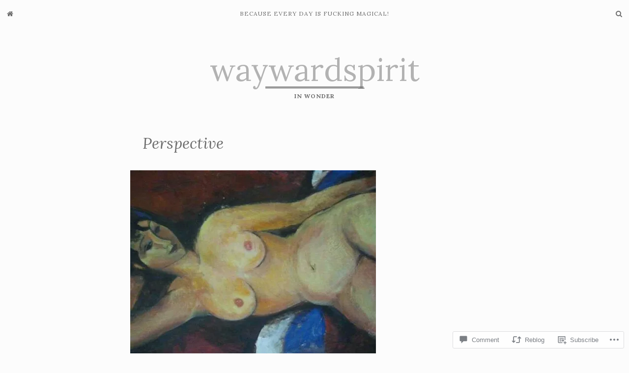

--- FILE ---
content_type: text/html; charset=UTF-8
request_url: https://thewaywardspirit.com/2012/11/10/nude-perspective/?like_comment=349&_wpnonce=8cebc0a294
body_size: 26617
content:
<!DOCTYPE html>
<html lang="en">
<head>
<meta charset="UTF-8">
<meta name="viewport" content="width=device-width, initial-scale=1">
<link rel="profile" href="http://gmpg.org/xfn/11">
<link rel="pingback" href="https://thewaywardspirit.com/xmlrpc.php">

<title>Perspective &#8211; waywardspirit</title>
<meta name='robots' content='max-image-preview:large' />

<!-- Async WordPress.com Remote Login -->
<script id="wpcom_remote_login_js">
var wpcom_remote_login_extra_auth = '';
function wpcom_remote_login_remove_dom_node_id( element_id ) {
	var dom_node = document.getElementById( element_id );
	if ( dom_node ) { dom_node.parentNode.removeChild( dom_node ); }
}
function wpcom_remote_login_remove_dom_node_classes( class_name ) {
	var dom_nodes = document.querySelectorAll( '.' + class_name );
	for ( var i = 0; i < dom_nodes.length; i++ ) {
		dom_nodes[ i ].parentNode.removeChild( dom_nodes[ i ] );
	}
}
function wpcom_remote_login_final_cleanup() {
	wpcom_remote_login_remove_dom_node_classes( "wpcom_remote_login_msg" );
	wpcom_remote_login_remove_dom_node_id( "wpcom_remote_login_key" );
	wpcom_remote_login_remove_dom_node_id( "wpcom_remote_login_validate" );
	wpcom_remote_login_remove_dom_node_id( "wpcom_remote_login_js" );
	wpcom_remote_login_remove_dom_node_id( "wpcom_request_access_iframe" );
	wpcom_remote_login_remove_dom_node_id( "wpcom_request_access_styles" );
}

// Watch for messages back from the remote login
window.addEventListener( "message", function( e ) {
	if ( e.origin === "https://r-login.wordpress.com" ) {
		var data = {};
		try {
			data = JSON.parse( e.data );
		} catch( e ) {
			wpcom_remote_login_final_cleanup();
			return;
		}

		if ( data.msg === 'LOGIN' ) {
			// Clean up the login check iframe
			wpcom_remote_login_remove_dom_node_id( "wpcom_remote_login_key" );

			var id_regex = new RegExp( /^[0-9]+$/ );
			var token_regex = new RegExp( /^.*|.*|.*$/ );
			if (
				token_regex.test( data.token )
				&& id_regex.test( data.wpcomid )
			) {
				// We have everything we need to ask for a login
				var script = document.createElement( "script" );
				script.setAttribute( "id", "wpcom_remote_login_validate" );
				script.src = '/remote-login.php?wpcom_remote_login=validate'
					+ '&wpcomid=' + data.wpcomid
					+ '&token=' + encodeURIComponent( data.token )
					+ '&host=' + window.location.protocol
					+ '//' + window.location.hostname
					+ '&postid=1621'
					+ '&is_singular=1';
				document.body.appendChild( script );
			}

			return;
		}

		// Safari ITP, not logged in, so redirect
		if ( data.msg === 'LOGIN-REDIRECT' ) {
			window.location = 'https://wordpress.com/log-in?redirect_to=' + window.location.href;
			return;
		}

		// Safari ITP, storage access failed, remove the request
		if ( data.msg === 'LOGIN-REMOVE' ) {
			var css_zap = 'html { -webkit-transition: margin-top 1s; transition: margin-top 1s; } /* 9001 */ html { margin-top: 0 !important; } * html body { margin-top: 0 !important; } @media screen and ( max-width: 782px ) { html { margin-top: 0 !important; } * html body { margin-top: 0 !important; } }';
			var style_zap = document.createElement( 'style' );
			style_zap.type = 'text/css';
			style_zap.appendChild( document.createTextNode( css_zap ) );
			document.body.appendChild( style_zap );

			var e = document.getElementById( 'wpcom_request_access_iframe' );
			e.parentNode.removeChild( e );

			document.cookie = 'wordpress_com_login_access=denied; path=/; max-age=31536000';

			return;
		}

		// Safari ITP
		if ( data.msg === 'REQUEST_ACCESS' ) {
			console.log( 'request access: safari' );

			// Check ITP iframe enable/disable knob
			if ( wpcom_remote_login_extra_auth !== 'safari_itp_iframe' ) {
				return;
			}

			// If we are in a "private window" there is no ITP.
			var private_window = false;
			try {
				var opendb = window.openDatabase( null, null, null, null );
			} catch( e ) {
				private_window = true;
			}

			if ( private_window ) {
				console.log( 'private window' );
				return;
			}

			var iframe = document.createElement( 'iframe' );
			iframe.id = 'wpcom_request_access_iframe';
			iframe.setAttribute( 'scrolling', 'no' );
			iframe.setAttribute( 'sandbox', 'allow-storage-access-by-user-activation allow-scripts allow-same-origin allow-top-navigation-by-user-activation' );
			iframe.src = 'https://r-login.wordpress.com/remote-login.php?wpcom_remote_login=request_access&origin=' + encodeURIComponent( data.origin ) + '&wpcomid=' + encodeURIComponent( data.wpcomid );

			var css = 'html { -webkit-transition: margin-top 1s; transition: margin-top 1s; } /* 9001 */ html { margin-top: 46px !important; } * html body { margin-top: 46px !important; } @media screen and ( max-width: 660px ) { html { margin-top: 71px !important; } * html body { margin-top: 71px !important; } #wpcom_request_access_iframe { display: block; height: 71px !important; } } #wpcom_request_access_iframe { border: 0px; height: 46px; position: fixed; top: 0; left: 0; width: 100%; min-width: 100%; z-index: 99999; background: #23282d; } ';

			var style = document.createElement( 'style' );
			style.type = 'text/css';
			style.id = 'wpcom_request_access_styles';
			style.appendChild( document.createTextNode( css ) );
			document.body.appendChild( style );

			document.body.appendChild( iframe );
		}

		if ( data.msg === 'DONE' ) {
			wpcom_remote_login_final_cleanup();
		}
	}
}, false );

// Inject the remote login iframe after the page has had a chance to load
// more critical resources
window.addEventListener( "DOMContentLoaded", function( e ) {
	var iframe = document.createElement( "iframe" );
	iframe.style.display = "none";
	iframe.setAttribute( "scrolling", "no" );
	iframe.setAttribute( "id", "wpcom_remote_login_key" );
	iframe.src = "https://r-login.wordpress.com/remote-login.php"
		+ "?wpcom_remote_login=key"
		+ "&origin=aHR0cHM6Ly90aGV3YXl3YXJkc3Bpcml0LmNvbQ%3D%3D"
		+ "&wpcomid=18920685"
		+ "&time=" + Math.floor( Date.now() / 1000 );
	document.body.appendChild( iframe );
}, false );
</script>
<link rel='dns-prefetch' href='//s0.wp.com' />
<link rel='dns-prefetch' href='//widgets.wp.com' />
<link rel='dns-prefetch' href='//wordpress.com' />
<link rel='dns-prefetch' href='//fonts-api.wp.com' />
<link rel="alternate" type="application/rss+xml" title="waywardspirit &raquo; Feed" href="https://thewaywardspirit.com/feed/" />
<link rel="alternate" type="application/rss+xml" title="waywardspirit &raquo; Comments Feed" href="https://thewaywardspirit.com/comments/feed/" />
<link rel="alternate" type="application/rss+xml" title="waywardspirit &raquo; Perspective Comments Feed" href="https://thewaywardspirit.com/2012/11/10/nude-perspective/feed/" />
	<script type="text/javascript">
		/* <![CDATA[ */
		function addLoadEvent(func) {
			var oldonload = window.onload;
			if (typeof window.onload != 'function') {
				window.onload = func;
			} else {
				window.onload = function () {
					oldonload();
					func();
				}
			}
		}
		/* ]]> */
	</script>
	<link crossorigin='anonymous' rel='stylesheet' id='all-css-0-1' href='/_static/??-eJxtzEkKgDAQRNELGZs4EDfiWUJsxMzYHby+RARB3BQ8KD6cWZgUGSNDKCL7su2RwCJnbdxjCCnVWYtHggO9ZlxFTsQftYaogf+k3x2+4Vv1voRZqrHvpkHJwV5glDTa&cssminify=yes' type='text/css' media='all' />
<style id='wp-emoji-styles-inline-css'>

	img.wp-smiley, img.emoji {
		display: inline !important;
		border: none !important;
		box-shadow: none !important;
		height: 1em !important;
		width: 1em !important;
		margin: 0 0.07em !important;
		vertical-align: -0.1em !important;
		background: none !important;
		padding: 0 !important;
	}
/*# sourceURL=wp-emoji-styles-inline-css */
</style>
<link crossorigin='anonymous' rel='stylesheet' id='all-css-2-1' href='/wp-content/plugins/gutenberg-core/v22.2.0/build/styles/block-library/style.css?m=1764855221i&cssminify=yes' type='text/css' media='all' />
<style id='wp-block-library-inline-css'>
.has-text-align-justify {
	text-align:justify;
}
.has-text-align-justify{text-align:justify;}

/*# sourceURL=wp-block-library-inline-css */
</style><style id='global-styles-inline-css'>
:root{--wp--preset--aspect-ratio--square: 1;--wp--preset--aspect-ratio--4-3: 4/3;--wp--preset--aspect-ratio--3-4: 3/4;--wp--preset--aspect-ratio--3-2: 3/2;--wp--preset--aspect-ratio--2-3: 2/3;--wp--preset--aspect-ratio--16-9: 16/9;--wp--preset--aspect-ratio--9-16: 9/16;--wp--preset--color--black: #000000;--wp--preset--color--cyan-bluish-gray: #abb8c3;--wp--preset--color--white: #ffffff;--wp--preset--color--pale-pink: #f78da7;--wp--preset--color--vivid-red: #cf2e2e;--wp--preset--color--luminous-vivid-orange: #ff6900;--wp--preset--color--luminous-vivid-amber: #fcb900;--wp--preset--color--light-green-cyan: #7bdcb5;--wp--preset--color--vivid-green-cyan: #00d084;--wp--preset--color--pale-cyan-blue: #8ed1fc;--wp--preset--color--vivid-cyan-blue: #0693e3;--wp--preset--color--vivid-purple: #9b51e0;--wp--preset--gradient--vivid-cyan-blue-to-vivid-purple: linear-gradient(135deg,rgb(6,147,227) 0%,rgb(155,81,224) 100%);--wp--preset--gradient--light-green-cyan-to-vivid-green-cyan: linear-gradient(135deg,rgb(122,220,180) 0%,rgb(0,208,130) 100%);--wp--preset--gradient--luminous-vivid-amber-to-luminous-vivid-orange: linear-gradient(135deg,rgb(252,185,0) 0%,rgb(255,105,0) 100%);--wp--preset--gradient--luminous-vivid-orange-to-vivid-red: linear-gradient(135deg,rgb(255,105,0) 0%,rgb(207,46,46) 100%);--wp--preset--gradient--very-light-gray-to-cyan-bluish-gray: linear-gradient(135deg,rgb(238,238,238) 0%,rgb(169,184,195) 100%);--wp--preset--gradient--cool-to-warm-spectrum: linear-gradient(135deg,rgb(74,234,220) 0%,rgb(151,120,209) 20%,rgb(207,42,186) 40%,rgb(238,44,130) 60%,rgb(251,105,98) 80%,rgb(254,248,76) 100%);--wp--preset--gradient--blush-light-purple: linear-gradient(135deg,rgb(255,206,236) 0%,rgb(152,150,240) 100%);--wp--preset--gradient--blush-bordeaux: linear-gradient(135deg,rgb(254,205,165) 0%,rgb(254,45,45) 50%,rgb(107,0,62) 100%);--wp--preset--gradient--luminous-dusk: linear-gradient(135deg,rgb(255,203,112) 0%,rgb(199,81,192) 50%,rgb(65,88,208) 100%);--wp--preset--gradient--pale-ocean: linear-gradient(135deg,rgb(255,245,203) 0%,rgb(182,227,212) 50%,rgb(51,167,181) 100%);--wp--preset--gradient--electric-grass: linear-gradient(135deg,rgb(202,248,128) 0%,rgb(113,206,126) 100%);--wp--preset--gradient--midnight: linear-gradient(135deg,rgb(2,3,129) 0%,rgb(40,116,252) 100%);--wp--preset--font-size--small: 13px;--wp--preset--font-size--medium: 20px;--wp--preset--font-size--large: 36px;--wp--preset--font-size--x-large: 42px;--wp--preset--font-family--albert-sans: 'Albert Sans', sans-serif;--wp--preset--font-family--alegreya: Alegreya, serif;--wp--preset--font-family--arvo: Arvo, serif;--wp--preset--font-family--bodoni-moda: 'Bodoni Moda', serif;--wp--preset--font-family--bricolage-grotesque: 'Bricolage Grotesque', sans-serif;--wp--preset--font-family--cabin: Cabin, sans-serif;--wp--preset--font-family--chivo: Chivo, sans-serif;--wp--preset--font-family--commissioner: Commissioner, sans-serif;--wp--preset--font-family--cormorant: Cormorant, serif;--wp--preset--font-family--courier-prime: 'Courier Prime', monospace;--wp--preset--font-family--crimson-pro: 'Crimson Pro', serif;--wp--preset--font-family--dm-mono: 'DM Mono', monospace;--wp--preset--font-family--dm-sans: 'DM Sans', sans-serif;--wp--preset--font-family--dm-serif-display: 'DM Serif Display', serif;--wp--preset--font-family--domine: Domine, serif;--wp--preset--font-family--eb-garamond: 'EB Garamond', serif;--wp--preset--font-family--epilogue: Epilogue, sans-serif;--wp--preset--font-family--fahkwang: Fahkwang, sans-serif;--wp--preset--font-family--figtree: Figtree, sans-serif;--wp--preset--font-family--fira-sans: 'Fira Sans', sans-serif;--wp--preset--font-family--fjalla-one: 'Fjalla One', sans-serif;--wp--preset--font-family--fraunces: Fraunces, serif;--wp--preset--font-family--gabarito: Gabarito, system-ui;--wp--preset--font-family--ibm-plex-mono: 'IBM Plex Mono', monospace;--wp--preset--font-family--ibm-plex-sans: 'IBM Plex Sans', sans-serif;--wp--preset--font-family--ibarra-real-nova: 'Ibarra Real Nova', serif;--wp--preset--font-family--instrument-serif: 'Instrument Serif', serif;--wp--preset--font-family--inter: Inter, sans-serif;--wp--preset--font-family--josefin-sans: 'Josefin Sans', sans-serif;--wp--preset--font-family--jost: Jost, sans-serif;--wp--preset--font-family--libre-baskerville: 'Libre Baskerville', serif;--wp--preset--font-family--libre-franklin: 'Libre Franklin', sans-serif;--wp--preset--font-family--literata: Literata, serif;--wp--preset--font-family--lora: Lora, serif;--wp--preset--font-family--merriweather: Merriweather, serif;--wp--preset--font-family--montserrat: Montserrat, sans-serif;--wp--preset--font-family--newsreader: Newsreader, serif;--wp--preset--font-family--noto-sans-mono: 'Noto Sans Mono', sans-serif;--wp--preset--font-family--nunito: Nunito, sans-serif;--wp--preset--font-family--open-sans: 'Open Sans', sans-serif;--wp--preset--font-family--overpass: Overpass, sans-serif;--wp--preset--font-family--pt-serif: 'PT Serif', serif;--wp--preset--font-family--petrona: Petrona, serif;--wp--preset--font-family--piazzolla: Piazzolla, serif;--wp--preset--font-family--playfair-display: 'Playfair Display', serif;--wp--preset--font-family--plus-jakarta-sans: 'Plus Jakarta Sans', sans-serif;--wp--preset--font-family--poppins: Poppins, sans-serif;--wp--preset--font-family--raleway: Raleway, sans-serif;--wp--preset--font-family--roboto: Roboto, sans-serif;--wp--preset--font-family--roboto-slab: 'Roboto Slab', serif;--wp--preset--font-family--rubik: Rubik, sans-serif;--wp--preset--font-family--rufina: Rufina, serif;--wp--preset--font-family--sora: Sora, sans-serif;--wp--preset--font-family--source-sans-3: 'Source Sans 3', sans-serif;--wp--preset--font-family--source-serif-4: 'Source Serif 4', serif;--wp--preset--font-family--space-mono: 'Space Mono', monospace;--wp--preset--font-family--syne: Syne, sans-serif;--wp--preset--font-family--texturina: Texturina, serif;--wp--preset--font-family--urbanist: Urbanist, sans-serif;--wp--preset--font-family--work-sans: 'Work Sans', sans-serif;--wp--preset--spacing--20: 0.44rem;--wp--preset--spacing--30: 0.67rem;--wp--preset--spacing--40: 1rem;--wp--preset--spacing--50: 1.5rem;--wp--preset--spacing--60: 2.25rem;--wp--preset--spacing--70: 3.38rem;--wp--preset--spacing--80: 5.06rem;--wp--preset--shadow--natural: 6px 6px 9px rgba(0, 0, 0, 0.2);--wp--preset--shadow--deep: 12px 12px 50px rgba(0, 0, 0, 0.4);--wp--preset--shadow--sharp: 6px 6px 0px rgba(0, 0, 0, 0.2);--wp--preset--shadow--outlined: 6px 6px 0px -3px rgb(255, 255, 255), 6px 6px rgb(0, 0, 0);--wp--preset--shadow--crisp: 6px 6px 0px rgb(0, 0, 0);}:where(.is-layout-flex){gap: 0.5em;}:where(.is-layout-grid){gap: 0.5em;}body .is-layout-flex{display: flex;}.is-layout-flex{flex-wrap: wrap;align-items: center;}.is-layout-flex > :is(*, div){margin: 0;}body .is-layout-grid{display: grid;}.is-layout-grid > :is(*, div){margin: 0;}:where(.wp-block-columns.is-layout-flex){gap: 2em;}:where(.wp-block-columns.is-layout-grid){gap: 2em;}:where(.wp-block-post-template.is-layout-flex){gap: 1.25em;}:where(.wp-block-post-template.is-layout-grid){gap: 1.25em;}.has-black-color{color: var(--wp--preset--color--black) !important;}.has-cyan-bluish-gray-color{color: var(--wp--preset--color--cyan-bluish-gray) !important;}.has-white-color{color: var(--wp--preset--color--white) !important;}.has-pale-pink-color{color: var(--wp--preset--color--pale-pink) !important;}.has-vivid-red-color{color: var(--wp--preset--color--vivid-red) !important;}.has-luminous-vivid-orange-color{color: var(--wp--preset--color--luminous-vivid-orange) !important;}.has-luminous-vivid-amber-color{color: var(--wp--preset--color--luminous-vivid-amber) !important;}.has-light-green-cyan-color{color: var(--wp--preset--color--light-green-cyan) !important;}.has-vivid-green-cyan-color{color: var(--wp--preset--color--vivid-green-cyan) !important;}.has-pale-cyan-blue-color{color: var(--wp--preset--color--pale-cyan-blue) !important;}.has-vivid-cyan-blue-color{color: var(--wp--preset--color--vivid-cyan-blue) !important;}.has-vivid-purple-color{color: var(--wp--preset--color--vivid-purple) !important;}.has-black-background-color{background-color: var(--wp--preset--color--black) !important;}.has-cyan-bluish-gray-background-color{background-color: var(--wp--preset--color--cyan-bluish-gray) !important;}.has-white-background-color{background-color: var(--wp--preset--color--white) !important;}.has-pale-pink-background-color{background-color: var(--wp--preset--color--pale-pink) !important;}.has-vivid-red-background-color{background-color: var(--wp--preset--color--vivid-red) !important;}.has-luminous-vivid-orange-background-color{background-color: var(--wp--preset--color--luminous-vivid-orange) !important;}.has-luminous-vivid-amber-background-color{background-color: var(--wp--preset--color--luminous-vivid-amber) !important;}.has-light-green-cyan-background-color{background-color: var(--wp--preset--color--light-green-cyan) !important;}.has-vivid-green-cyan-background-color{background-color: var(--wp--preset--color--vivid-green-cyan) !important;}.has-pale-cyan-blue-background-color{background-color: var(--wp--preset--color--pale-cyan-blue) !important;}.has-vivid-cyan-blue-background-color{background-color: var(--wp--preset--color--vivid-cyan-blue) !important;}.has-vivid-purple-background-color{background-color: var(--wp--preset--color--vivid-purple) !important;}.has-black-border-color{border-color: var(--wp--preset--color--black) !important;}.has-cyan-bluish-gray-border-color{border-color: var(--wp--preset--color--cyan-bluish-gray) !important;}.has-white-border-color{border-color: var(--wp--preset--color--white) !important;}.has-pale-pink-border-color{border-color: var(--wp--preset--color--pale-pink) !important;}.has-vivid-red-border-color{border-color: var(--wp--preset--color--vivid-red) !important;}.has-luminous-vivid-orange-border-color{border-color: var(--wp--preset--color--luminous-vivid-orange) !important;}.has-luminous-vivid-amber-border-color{border-color: var(--wp--preset--color--luminous-vivid-amber) !important;}.has-light-green-cyan-border-color{border-color: var(--wp--preset--color--light-green-cyan) !important;}.has-vivid-green-cyan-border-color{border-color: var(--wp--preset--color--vivid-green-cyan) !important;}.has-pale-cyan-blue-border-color{border-color: var(--wp--preset--color--pale-cyan-blue) !important;}.has-vivid-cyan-blue-border-color{border-color: var(--wp--preset--color--vivid-cyan-blue) !important;}.has-vivid-purple-border-color{border-color: var(--wp--preset--color--vivid-purple) !important;}.has-vivid-cyan-blue-to-vivid-purple-gradient-background{background: var(--wp--preset--gradient--vivid-cyan-blue-to-vivid-purple) !important;}.has-light-green-cyan-to-vivid-green-cyan-gradient-background{background: var(--wp--preset--gradient--light-green-cyan-to-vivid-green-cyan) !important;}.has-luminous-vivid-amber-to-luminous-vivid-orange-gradient-background{background: var(--wp--preset--gradient--luminous-vivid-amber-to-luminous-vivid-orange) !important;}.has-luminous-vivid-orange-to-vivid-red-gradient-background{background: var(--wp--preset--gradient--luminous-vivid-orange-to-vivid-red) !important;}.has-very-light-gray-to-cyan-bluish-gray-gradient-background{background: var(--wp--preset--gradient--very-light-gray-to-cyan-bluish-gray) !important;}.has-cool-to-warm-spectrum-gradient-background{background: var(--wp--preset--gradient--cool-to-warm-spectrum) !important;}.has-blush-light-purple-gradient-background{background: var(--wp--preset--gradient--blush-light-purple) !important;}.has-blush-bordeaux-gradient-background{background: var(--wp--preset--gradient--blush-bordeaux) !important;}.has-luminous-dusk-gradient-background{background: var(--wp--preset--gradient--luminous-dusk) !important;}.has-pale-ocean-gradient-background{background: var(--wp--preset--gradient--pale-ocean) !important;}.has-electric-grass-gradient-background{background: var(--wp--preset--gradient--electric-grass) !important;}.has-midnight-gradient-background{background: var(--wp--preset--gradient--midnight) !important;}.has-small-font-size{font-size: var(--wp--preset--font-size--small) !important;}.has-medium-font-size{font-size: var(--wp--preset--font-size--medium) !important;}.has-large-font-size{font-size: var(--wp--preset--font-size--large) !important;}.has-x-large-font-size{font-size: var(--wp--preset--font-size--x-large) !important;}.has-albert-sans-font-family{font-family: var(--wp--preset--font-family--albert-sans) !important;}.has-alegreya-font-family{font-family: var(--wp--preset--font-family--alegreya) !important;}.has-arvo-font-family{font-family: var(--wp--preset--font-family--arvo) !important;}.has-bodoni-moda-font-family{font-family: var(--wp--preset--font-family--bodoni-moda) !important;}.has-bricolage-grotesque-font-family{font-family: var(--wp--preset--font-family--bricolage-grotesque) !important;}.has-cabin-font-family{font-family: var(--wp--preset--font-family--cabin) !important;}.has-chivo-font-family{font-family: var(--wp--preset--font-family--chivo) !important;}.has-commissioner-font-family{font-family: var(--wp--preset--font-family--commissioner) !important;}.has-cormorant-font-family{font-family: var(--wp--preset--font-family--cormorant) !important;}.has-courier-prime-font-family{font-family: var(--wp--preset--font-family--courier-prime) !important;}.has-crimson-pro-font-family{font-family: var(--wp--preset--font-family--crimson-pro) !important;}.has-dm-mono-font-family{font-family: var(--wp--preset--font-family--dm-mono) !important;}.has-dm-sans-font-family{font-family: var(--wp--preset--font-family--dm-sans) !important;}.has-dm-serif-display-font-family{font-family: var(--wp--preset--font-family--dm-serif-display) !important;}.has-domine-font-family{font-family: var(--wp--preset--font-family--domine) !important;}.has-eb-garamond-font-family{font-family: var(--wp--preset--font-family--eb-garamond) !important;}.has-epilogue-font-family{font-family: var(--wp--preset--font-family--epilogue) !important;}.has-fahkwang-font-family{font-family: var(--wp--preset--font-family--fahkwang) !important;}.has-figtree-font-family{font-family: var(--wp--preset--font-family--figtree) !important;}.has-fira-sans-font-family{font-family: var(--wp--preset--font-family--fira-sans) !important;}.has-fjalla-one-font-family{font-family: var(--wp--preset--font-family--fjalla-one) !important;}.has-fraunces-font-family{font-family: var(--wp--preset--font-family--fraunces) !important;}.has-gabarito-font-family{font-family: var(--wp--preset--font-family--gabarito) !important;}.has-ibm-plex-mono-font-family{font-family: var(--wp--preset--font-family--ibm-plex-mono) !important;}.has-ibm-plex-sans-font-family{font-family: var(--wp--preset--font-family--ibm-plex-sans) !important;}.has-ibarra-real-nova-font-family{font-family: var(--wp--preset--font-family--ibarra-real-nova) !important;}.has-instrument-serif-font-family{font-family: var(--wp--preset--font-family--instrument-serif) !important;}.has-inter-font-family{font-family: var(--wp--preset--font-family--inter) !important;}.has-josefin-sans-font-family{font-family: var(--wp--preset--font-family--josefin-sans) !important;}.has-jost-font-family{font-family: var(--wp--preset--font-family--jost) !important;}.has-libre-baskerville-font-family{font-family: var(--wp--preset--font-family--libre-baskerville) !important;}.has-libre-franklin-font-family{font-family: var(--wp--preset--font-family--libre-franklin) !important;}.has-literata-font-family{font-family: var(--wp--preset--font-family--literata) !important;}.has-lora-font-family{font-family: var(--wp--preset--font-family--lora) !important;}.has-merriweather-font-family{font-family: var(--wp--preset--font-family--merriweather) !important;}.has-montserrat-font-family{font-family: var(--wp--preset--font-family--montserrat) !important;}.has-newsreader-font-family{font-family: var(--wp--preset--font-family--newsreader) !important;}.has-noto-sans-mono-font-family{font-family: var(--wp--preset--font-family--noto-sans-mono) !important;}.has-nunito-font-family{font-family: var(--wp--preset--font-family--nunito) !important;}.has-open-sans-font-family{font-family: var(--wp--preset--font-family--open-sans) !important;}.has-overpass-font-family{font-family: var(--wp--preset--font-family--overpass) !important;}.has-pt-serif-font-family{font-family: var(--wp--preset--font-family--pt-serif) !important;}.has-petrona-font-family{font-family: var(--wp--preset--font-family--petrona) !important;}.has-piazzolla-font-family{font-family: var(--wp--preset--font-family--piazzolla) !important;}.has-playfair-display-font-family{font-family: var(--wp--preset--font-family--playfair-display) !important;}.has-plus-jakarta-sans-font-family{font-family: var(--wp--preset--font-family--plus-jakarta-sans) !important;}.has-poppins-font-family{font-family: var(--wp--preset--font-family--poppins) !important;}.has-raleway-font-family{font-family: var(--wp--preset--font-family--raleway) !important;}.has-roboto-font-family{font-family: var(--wp--preset--font-family--roboto) !important;}.has-roboto-slab-font-family{font-family: var(--wp--preset--font-family--roboto-slab) !important;}.has-rubik-font-family{font-family: var(--wp--preset--font-family--rubik) !important;}.has-rufina-font-family{font-family: var(--wp--preset--font-family--rufina) !important;}.has-sora-font-family{font-family: var(--wp--preset--font-family--sora) !important;}.has-source-sans-3-font-family{font-family: var(--wp--preset--font-family--source-sans-3) !important;}.has-source-serif-4-font-family{font-family: var(--wp--preset--font-family--source-serif-4) !important;}.has-space-mono-font-family{font-family: var(--wp--preset--font-family--space-mono) !important;}.has-syne-font-family{font-family: var(--wp--preset--font-family--syne) !important;}.has-texturina-font-family{font-family: var(--wp--preset--font-family--texturina) !important;}.has-urbanist-font-family{font-family: var(--wp--preset--font-family--urbanist) !important;}.has-work-sans-font-family{font-family: var(--wp--preset--font-family--work-sans) !important;}
/*# sourceURL=global-styles-inline-css */
</style>

<style id='classic-theme-styles-inline-css'>
/*! This file is auto-generated */
.wp-block-button__link{color:#fff;background-color:#32373c;border-radius:9999px;box-shadow:none;text-decoration:none;padding:calc(.667em + 2px) calc(1.333em + 2px);font-size:1.125em}.wp-block-file__button{background:#32373c;color:#fff;text-decoration:none}
/*# sourceURL=/wp-includes/css/classic-themes.min.css */
</style>
<link crossorigin='anonymous' rel='stylesheet' id='all-css-4-1' href='/_static/??-eJx9jskOwjAMRH+IYPblgPgUlMWClDqJYqf9fVxVXABxseSZefbAWIzPSTAJUDOlb/eYGHyuqDoVK6AJwhAt9kgaW3rmBfzGxqKMca5UZDY6KTYy8lCQ/3EdSrH+aVSaT8wGUM7pbd4GTCFXsE0yWZHovzDg6sG12AcYsDp9reLUmT/3qcyVLuvj4bRd7fbnTfcCmvdj7g==&cssminify=yes' type='text/css' media='all' />
<link rel='stylesheet' id='verbum-gutenberg-css-css' href='https://widgets.wp.com/verbum-block-editor/block-editor.css?ver=1738686361' media='all' />
<link crossorigin='anonymous' rel='stylesheet' id='all-css-6-1' href='/_static/??/wp-content/mu-plugins/comment-likes/css/comment-likes.css,/i/noticons/noticons.css?m=1436783281j&cssminify=yes' type='text/css' media='all' />
<link rel='stylesheet' id='janice-webfont-css' href='https://fonts-api.wp.com/css?family=Lora%3A400%2C700%2C400italic%2C700italic&#038;subset=latin' media='all' />
<link crossorigin='anonymous' rel='stylesheet' id='all-css-8-1' href='/_static/??/wp-content/themes/premium/janice/style.css,/wp-content/themes/premium/janice/css/blocks.css?m=1630507115j&cssminify=yes' type='text/css' media='all' />
<link rel='stylesheet' id='janice-iconfont-css' href='https://s0.wp.com/wp-content/themes/premium/janice/css/font-awesome.css?m=1476441288i&amp;ver=20161025' media='all' />
<link crossorigin='anonymous' rel='stylesheet' id='all-css-10-1' href='/_static/??-eJzTLy/QTc7PK0nNK9HPLdUtyClNz8wr1i9KTcrJTwcy0/WTi5G5ekCujj52Temp+bo5+cmJJZn5eSgc3bScxMwikFb7XFtDE1NLExMLc0OTLACohS2q&cssminify=yes' type='text/css' media='all' />
<link crossorigin='anonymous' rel='stylesheet' id='print-css-11-1' href='/wp-content/mu-plugins/global-print/global-print.css?m=1465851035i&cssminify=yes' type='text/css' media='print' />
<style id='jetpack-global-styles-frontend-style-inline-css'>
:root { --font-headings: unset; --font-base: unset; --font-headings-default: -apple-system,BlinkMacSystemFont,"Segoe UI",Roboto,Oxygen-Sans,Ubuntu,Cantarell,"Helvetica Neue",sans-serif; --font-base-default: -apple-system,BlinkMacSystemFont,"Segoe UI",Roboto,Oxygen-Sans,Ubuntu,Cantarell,"Helvetica Neue",sans-serif;}
/*# sourceURL=jetpack-global-styles-frontend-style-inline-css */
</style>
<link crossorigin='anonymous' rel='stylesheet' id='all-css-14-1' href='/_static/??-eJyNjcEKwjAQRH/IuFRT6kX8FNkmS5K6yQY3Qfx7bfEiXrwM82B4A49qnJRGpUHupnIPqSgs1Cq624chi6zhO5OCRryTR++fW00l7J3qDv43XVNxoOISsmEJol/wY2uR8vs3WggsM/I6uOTzMI3Hw8lOg11eUT1JKA==&cssminify=yes' type='text/css' media='all' />
<script type="text/javascript" id="jetpack_related-posts-js-extra">
/* <![CDATA[ */
var related_posts_js_options = {"post_heading":"h4"};
//# sourceURL=jetpack_related-posts-js-extra
/* ]]> */
</script>
<script type="text/javascript" id="wpcom-actionbar-placeholder-js-extra">
/* <![CDATA[ */
var actionbardata = {"siteID":"18920685","postID":"1621","siteURL":"https://thewaywardspirit.com","xhrURL":"https://thewaywardspirit.com/wp-admin/admin-ajax.php","nonce":"b9a2150171","isLoggedIn":"","statusMessage":"","subsEmailDefault":"instantly","proxyScriptUrl":"https://s0.wp.com/wp-content/js/wpcom-proxy-request.js?m=1513050504i&amp;ver=20211021","shortlink":"https://wp.me/p1ho8l-q9","i18n":{"followedText":"New posts from this site will now appear in your \u003Ca href=\"https://wordpress.com/reader\"\u003EReader\u003C/a\u003E","foldBar":"Collapse this bar","unfoldBar":"Expand this bar","shortLinkCopied":"Shortlink copied to clipboard."}};
//# sourceURL=wpcom-actionbar-placeholder-js-extra
/* ]]> */
</script>
<script type="text/javascript" id="jetpack-mu-wpcom-settings-js-before">
/* <![CDATA[ */
var JETPACK_MU_WPCOM_SETTINGS = {"assetsUrl":"https://s0.wp.com/wp-content/mu-plugins/jetpack-mu-wpcom-plugin/moon/jetpack_vendor/automattic/jetpack-mu-wpcom/src/build/"};
//# sourceURL=jetpack-mu-wpcom-settings-js-before
/* ]]> */
</script>
<script crossorigin='anonymous' type='text/javascript'  src='/_static/??-eJx1jcEOwiAQRH/I7dYm6Mn4KabCpgFhQVhS+/digkk9eJpM5uUNrgl0ZCEWDBWSr4vlgo4kzfrRO4YYGW+WNd6r9QYz+VnIQIpFym8bguXBlQPuxK4xXiDl+Nq+W5P5aqh8RveslLcee8FfCIJdcjvt8DVcjmelxvE0Tcq9AV2gTlk='></script>
<script type="text/javascript" id="rlt-proxy-js-after">
/* <![CDATA[ */
	rltInitialize( {"token":null,"iframeOrigins":["https:\/\/widgets.wp.com"]} );
//# sourceURL=rlt-proxy-js-after
/* ]]> */
</script>
<link rel="EditURI" type="application/rsd+xml" title="RSD" href="https://waywardspirit.wordpress.com/xmlrpc.php?rsd" />
<meta name="generator" content="WordPress.com" />
<link rel="canonical" href="https://thewaywardspirit.com/2012/11/10/nude-perspective/" />
<link rel='shortlink' href='https://wp.me/p1ho8l-q9' />
<link rel="alternate" type="application/json+oembed" href="https://public-api.wordpress.com/oembed/?format=json&amp;url=https%3A%2F%2Fthewaywardspirit.com%2F2012%2F11%2F10%2Fnude-perspective%2F&amp;for=wpcom-auto-discovery" /><link rel="alternate" type="application/xml+oembed" href="https://public-api.wordpress.com/oembed/?format=xml&amp;url=https%3A%2F%2Fthewaywardspirit.com%2F2012%2F11%2F10%2Fnude-perspective%2F&amp;for=wpcom-auto-discovery" />
<!-- Jetpack Open Graph Tags -->
<meta property="og:type" content="article" />
<meta property="og:title" content="Perspective" />
<meta property="og:url" content="https://thewaywardspirit.com/2012/11/10/nude-perspective/" />
<meta property="og:description" content="Joy Seen Known Inciting wonder Throbbing lust Delighting Nourished eyes Fill heart and body- Word naked" />
<meta property="article:published_time" content="2012-11-10T18:46:55+00:00" />
<meta property="article:modified_time" content="2012-11-12T06:57:04+00:00" />
<meta property="og:site_name" content="waywardspirit" />
<meta property="og:image" content="https://thewaywardspirit.com/wp-content/uploads/2012/11/wpid-1352573021049.jpg" />
<meta property="og:image:alt" content="image" />
<meta property="og:locale" content="en_US" />
<meta property="article:publisher" content="https://www.facebook.com/WordPresscom" />
<meta name="twitter:creator" content="@JessicaLeBaron" />
<meta name="twitter:text:title" content="Perspective" />
<meta name="twitter:image" content="https://thewaywardspirit.com/wp-content/uploads/2012/11/wpid-1352573021049.jpg?w=144" />
<meta name="twitter:image:alt" content="image" />
<meta name="twitter:card" content="summary" />

<!-- End Jetpack Open Graph Tags -->
<link rel="shortcut icon" type="image/x-icon" href="https://secure.gravatar.com/blavatar/bdf651f3b5bccd48cb2360850d7b03b2960a6a1e05238e54bbdb792be8d398dc?s=32" sizes="16x16" />
<link rel="icon" type="image/x-icon" href="https://secure.gravatar.com/blavatar/bdf651f3b5bccd48cb2360850d7b03b2960a6a1e05238e54bbdb792be8d398dc?s=32" sizes="16x16" />
<link rel="apple-touch-icon" href="https://secure.gravatar.com/blavatar/bdf651f3b5bccd48cb2360850d7b03b2960a6a1e05238e54bbdb792be8d398dc?s=114" />
<link rel='openid.server' href='https://thewaywardspirit.com/?openidserver=1' />
<link rel='openid.delegate' href='https://thewaywardspirit.com/' />
<link rel="search" type="application/opensearchdescription+xml" href="https://thewaywardspirit.com/osd.xml" title="waywardspirit" />
<link rel="search" type="application/opensearchdescription+xml" href="https://s1.wp.com/opensearch.xml" title="WordPress.com" />
<meta name="theme-color" content="#fcfcfc" />
<meta name="description" content="Joy Seen Known Inciting wonder Throbbing lust Delighting Nourished eyes Fill heart and body- Word naked" />
<style type="text/css" id="custom-background-css">
body.custom-background { background-color: #fcfcfc; }
</style>
	<style type="text/css" id="custom-colors-css">.nav-menu li a,
			.single h1.entry-title,
			.comments-title,
			.comment-reply-title,
			.no-comments,
			.site-info p.info a,
			#main .sd-social-icon .sd-content ul li[class*="share-"] a.sd-button,
			.menu-toggle,
			.menu-search,
			.menu-sidebar,
			.menu-home a,
			.janice-grid-post .entry-title a,
			.entry-summary a:hover,
			.entry-content a:hover,
			.page-links a:hover,
			a.more-link:active,
			.st-button:active,
			button:active,
			input[type="submit"]:active,
			input[type="button"]:active,
			input[type="reset"]:active,
			.comment-navigation a:active,
			.nav-links .nav-previous:active,
			.nav-links .nav-next:active,
			a.comment-reply-link:active,
			#pre-footer,
			#pre-footer a,
			#colophon .widget-title { color: #6D6D6D;}
.site-info p.info a,
					#pre-footer a,
					#colophon .widget-title:after,
					.entry-summary a:hover,
					.entry-content a:hover,
					.page-links a:hover { border-color: #6D6D6D;}
.site-info p.info a:hover,
			.nav-menu li a:hover,
			.menu-toggle:hover,
			.menu-search:hover,
			.menu-sidebar:hover,
			.menu-home a:hover,
			.janice-grid-post .entry-title a:hover,
			.nav-menu .sub-menu a:hover,
			.nav-menu .children a:hover,
			#pre-footer a:hover { color: #6D6D6D;}
.site-info p.info a:hover,
			#pre-footer a:hover { border-color: #6D6D6D;}
.nav-menu .sub-menu li:after,
			.nav-menu .children li:after { background-color: #6D6D6D;}
.janice-grid-post .entry-meta span { color: #6D6D6D;}
body { color: #393939;}
#page .widget_goodreads a { color: #393939;}
b, strong { color: #393939;}
#pre-footer b, #pre-footer strong { color: #393939;}
del { color: #393939;}
.wp-caption .wp-caption-text,
			.entry-caption { color: #6D6D6D;}
blockquote p { color: #6D6D6D;}
#pre-footer .wp-caption .wp-caption-text,
			#pre-footer .entry-caption { color: #6D6D6D;}
a.more-link, .st-button, button, input[type="submit"], input[type="button"], input[type="reset"], .comment-navigation a, .nav-links .nav-previous, .nav-links .nav-next, a.comment-reply-link { color: #6D6D6D;}
#infinite-footer .blog-credits a,
			#infinite-footer .blog-info a { color: #666666;}
body, #infinite-footer .container { background-color: #fcfcfc;}
.site-header,
			.nav-menu .sub-menu, .nav-menu .children,
			.single h1.entry-title,
			.comments-title,
			.comment-reply-title,
			.no-comments,
			.site-info,
			#main .sd-social-icon .sd-content ul li[class*="share-"] a.sd-button,
			.janice-grid-post .entry-title a,
			.entry-summary a:hover,
			.entry-content a:hover,
			.page-links a:hover,
			a.more-link:active,
			.st-button:active,
			button:active,
			input[type="submit"]:active,
			input[type="button"]:active,
			input[type="reset"]:active,
			.comment-navigation a:active,
			.nav-links .nav-previous:active,
			.nav-links .nav-next:active,
			a.comment-reply-link:active,
			#colophon { background-color: #fcfcfc;}
.site-title a,
			.site-title { color: #B2B2B2;}
.site-description,
			.site-title-logo,
			.entry-title,
			.entry-meta .fa,
			.widget-title,
			.navigation .nav-links a,
			.navigation .nav-links a:hover,
			a.more-link:hover,
			.st-button:hover,
			button:hover,
			input[type="submit"]:hover,
			input[type="button"]:hover,
			input[type="reset"]:hover,
			.comment-navigation a:hover,
			.nav-links .nav-previous:hover,
			.nav-links .nav-next:hover,
			a.comment-reply-link:hover,
			blockquote cite,
			blockquote small,
			#main #infinite-handle span { color: #6D6D6D;}
.site-description:before,
			a.more-link,
			.st-button,
			button,
			input[type="submit"],
			input[type="button"],
			input[type="reset"],
			.comment-navigation a,
			.nav-links .nav-previous,
			.nav-links .nav-next,
			a.comment-reply-link,
			.single .entry-footer .entry-meta:before,
			a.more-link:hover,
			.st-button:hover,
			button:hover,
			input[type="submit"]:hover,
			input[type="button"]:hover,
			input[type="reset"]:hover,
			.comment-navigation a:hover,
			.nav-links .nav-previous:hover,
			.nav-links .nav-next:hover,
			a.comment-reply-link:hover,
			a.more-link:active,
			.st-button:active,
			button:active,
			input[type="submit"]:active,
			input[type="button"]:active,
			input[type="reset"]:active,
			.comment-navigation a:active,
			.nav-links .nav-previous:active,
			.nav-links .nav-next:active,
			a.comment-reply-link:active,
			blockquote p,
			#main #infinite-handle span,
			#main #infinite-handle span:hover { border-color: #6D6D6D;}
h1, h2, h3, h4, h5, h6 { color: #6D6D6D;}
.page-title,
			.archive-title { color: #6D6D6D;}
a { color: #1A7584;}
a { border-color: #1A7584;}
.entry-summary a, .entry-content a, .page-links a { color: #1A7584;}
.entry-summary a, .entry-content a, .page-links a { border-color: #1A7584;}
</style>
</head>

<body class="wp-singular post-template-default single single-post postid-1621 single-format-standard custom-background wp-embed-responsive wp-theme-premiumjanice customizer-styles-applied jetpack-reblog-enabled custom-colors">
	<div id="page" class="hfeed site">

		<header id="masthead" class="site-header" role="banner">
			<div id="navbar" class="navbar">
				<div class="janice-menu-container">
										<div class="menu-home">
						<a href="https://thewaywardspirit.com/" rel="home"><i class="fa fa-home"></i><span class="screen-reader-text">Home</span></a>
					</div><!-- .menu-home -->
										<div class="menu-search"><i class="fa fa-search"></i><span class="screen-reader-text">Search</span></div>
										<div class="menu-toggle"><i class="fa fa-bars"></i></div>
					<nav id="site-navigation" class="navigation main-navigation" role="navigation">
						<div class="menu-primary-container"><ul id="menu-primary" class="nav-menu"><li id="menu-item-11840" class="menu-item menu-item-type-post_type menu-item-object-page menu-item-11840"><a href="https://thewaywardspirit.com/everyday-is-fucking-magical/">Because Every Day Is Fucking Magical!</a></li>
</ul></div>					</nav><!-- #site-navigation -->
				</div><!-- .container -->
			</div><!-- #navbar -->
		</header><!-- #masthead -->

			<section class="image-header textcenter-xs ">
			<a href="https://thewaywardspirit.com/" class="site-logo-link" rel="home" itemprop="url"></a>						<h1 class="site-title"><a href="https://thewaywardspirit.com/" rel="home">waywardspirit</a></h1>
			<p class="site-description">In wonder</p>
					</section><!-- .image-header -->
	

<section id="content" class="site-content">
	<div class="container">
		<div class="row">
						<div id="primary" class="content-area col-md-8 col-md-offset-2">
							<main id="main" class="site-main" role="main">

					
						
<article id="post-1621" class="post-1621 post type-post status-publish format-standard hentry category-a-list-of-everything tag-postaday tag-wonder bg-lf">
	<header class="entry-header">
				<h1 class="entry-title textleft-xs">Perspective</h1>	</header><!-- .entry-header -->

	<div class="entry-content">
		<p><a href="https://thewaywardspirit.com/wp-content/uploads/2012/11/wpid-1352573021049.jpg"><img class="alignnone" title="1352573021049.jpg" alt="image" src="https://thewaywardspirit.com/wp-content/uploads/2012/11/wpid-1352573021049.jpg?w=750" /></a></p>
<p><a href="https://thewaywardspirit.com/wp-content/uploads/2012/11/wpid-1352573043244.jpg"><img class="alignnone" title="1352573043244.jpg" alt="image" src="https://thewaywardspirit.com/wp-content/uploads/2012/11/wpid-1352573043244.jpg?w=750" /></a></p>
<p><a href="https://thewaywardspirit.com/wp-content/uploads/2012/11/wpid-1352573058092.jpg"><img class="alignnone" title="1352573058092.jpg" alt="image" src="https://thewaywardspirit.com/wp-content/uploads/2012/11/wpid-1352573058092.jpg?w=750" /></a></p>
<p><a href="https://thewaywardspirit.com/wp-content/uploads/2012/11/wpid-1352573077040.jpg"><img class="alignnone" title="1352573077040.jpg" alt="image" src="https://thewaywardspirit.com/wp-content/uploads/2012/11/wpid-1352573077040.jpg?w=750" /></a></p>
<p>Joy</p>
<p>Seen</p>
<p>Known</p>
<p>Inciting wonder</p>
<p>Throbbing lust</p>
<p>Delighting</p>
<p>Nourished eyes</p>
<p>Fill heart and body-</p>
<p>Word naked</p>
<div id="jp-post-flair" class="sharedaddy sd-rating-enabled sd-like-enabled sd-sharing-enabled"><div class="sd-block sd-rating"><h3 class="sd-title">Rate this:</h3><div class="cs-rating pd-rating" id="pd_rating_holder_3572766_post_1621"></div></div><div class="sharedaddy sd-sharing-enabled"><div class="robots-nocontent sd-block sd-social sd-social-official sd-sharing"><h3 class="sd-title">Share this:</h3><div class="sd-content"><ul><li><a href="#" class="sharing-anchor sd-button share-more"><span>Share</span></a></li><li class="share-end"></li></ul><div class="sharing-hidden"><div class="inner" style="display: none;"><ul><li class="share-facebook"><div class="fb-share-button" data-href="https://thewaywardspirit.com/2012/11/10/nude-perspective/" data-layout="button_count"></div></li><li class="share-twitter"><a href="https://twitter.com/share" class="twitter-share-button" data-url="https://thewaywardspirit.com/2012/11/10/nude-perspective/" data-text="Perspective" data-via="JessicaLeBaron" data-related="wordpressdotcom">Tweet</a></li><li class="share-linkedin"><div class="linkedin_button"><script type="in/share" data-url="https://thewaywardspirit.com/2012/11/10/nude-perspective/" data-counter="right"></script></div></li><li class="share-pinterest"><div class="pinterest_button"><a href="https://www.pinterest.com/pin/create/button/?url=https%3A%2F%2Fthewaywardspirit.com%2F2012%2F11%2F10%2Fnude-perspective%2F&#038;media=http%3A%2F%2Fwaywardspirit.files.wordpress.com%2F2012%2F11%2Fwpid-1352573021049.jpg&#038;description=Perspective" data-pin-do="buttonPin" data-pin-config="beside"><img src="//assets.pinterest.com/images/pidgets/pinit_fg_en_rect_gray_20.png" /></a></div></li><li class="share-tumblr"><a class="tumblr-share-button" target="_blank" href="https://www.tumblr.com/share" data-title="Perspective" data-content="https://thewaywardspirit.com/2012/11/10/nude-perspective/" title="Share on Tumblr">Share on Tumblr</a></li><li class="share-reddit"><a rel="nofollow noopener noreferrer"
				data-shared="sharing-reddit-1621"
				class="share-reddit sd-button"
				href="https://thewaywardspirit.com/2012/11/10/nude-perspective/?share=reddit"
				target="_blank"
				aria-labelledby="sharing-reddit-1621"
				>
				<span id="sharing-reddit-1621" hidden>Click to share on Reddit (Opens in new window)</span>
				<span>Reddit</span>
			</a></li><li class="share-pocket"><div class="pocket_button"><a href="https://getpocket.com/save" class="pocket-btn" data-lang="en" data-save-url="https://thewaywardspirit.com/2012/11/10/nude-perspective/" data-pocket-count="horizontal" >Pocket</a></div></li><li class="share-print"><a rel="nofollow noopener noreferrer"
				data-shared="sharing-print-1621"
				class="share-print sd-button"
				href="https://thewaywardspirit.com/2012/11/10/nude-perspective/#print?share=print"
				target="_blank"
				aria-labelledby="sharing-print-1621"
				>
				<span id="sharing-print-1621" hidden>Click to print (Opens in new window)</span>
				<span>Print</span>
			</a></li><li class="share-telegram"><a rel="nofollow noopener noreferrer"
				data-shared="sharing-telegram-1621"
				class="share-telegram sd-button"
				href="https://thewaywardspirit.com/2012/11/10/nude-perspective/?share=telegram"
				target="_blank"
				aria-labelledby="sharing-telegram-1621"
				>
				<span id="sharing-telegram-1621" hidden>Click to share on Telegram (Opens in new window)</span>
				<span>Telegram</span>
			</a></li><li class="share-jetpack-whatsapp"><a rel="nofollow noopener noreferrer"
				data-shared="sharing-whatsapp-1621"
				class="share-jetpack-whatsapp sd-button"
				href="https://thewaywardspirit.com/2012/11/10/nude-perspective/?share=jetpack-whatsapp"
				target="_blank"
				aria-labelledby="sharing-whatsapp-1621"
				>
				<span id="sharing-whatsapp-1621" hidden>Click to share on WhatsApp (Opens in new window)</span>
				<span>WhatsApp</span>
			</a></li><li class="share-email"><a rel="nofollow noopener noreferrer"
				data-shared="sharing-email-1621"
				class="share-email sd-button"
				href="mailto:?subject=%5BShared%20Post%5D%20Perspective&#038;body=https%3A%2F%2Fthewaywardspirit.com%2F2012%2F11%2F10%2Fnude-perspective%2F&#038;share=email"
				target="_blank"
				aria-labelledby="sharing-email-1621"
				data-email-share-error-title="Do you have email set up?" data-email-share-error-text="If you&#039;re having problems sharing via email, you might not have email set up for your browser. You may need to create a new email yourself." data-email-share-nonce="8a9c4bf8b7" data-email-share-track-url="https://thewaywardspirit.com/2012/11/10/nude-perspective/?share=email">
				<span id="sharing-email-1621" hidden>Click to email a link to a friend (Opens in new window)</span>
				<span>Email</span>
			</a></li><li class="share-threads"><a rel="nofollow noopener noreferrer"
				data-shared="sharing-threads-1621"
				class="share-threads sd-button"
				href="https://thewaywardspirit.com/2012/11/10/nude-perspective/?share=threads"
				target="_blank"
				aria-labelledby="sharing-threads-1621"
				>
				<span id="sharing-threads-1621" hidden>Click to share on Threads (Opens in new window)</span>
				<span>Threads</span>
			</a></li><li class="share-mastodon"><a rel="nofollow noopener noreferrer"
				data-shared="sharing-mastodon-1621"
				class="share-mastodon sd-button"
				href="https://thewaywardspirit.com/2012/11/10/nude-perspective/?share=mastodon"
				target="_blank"
				aria-labelledby="sharing-mastodon-1621"
				>
				<span id="sharing-mastodon-1621" hidden>Click to share on Mastodon (Opens in new window)</span>
				<span>Mastodon</span>
			</a></li><li class="share-nextdoor"><a rel="nofollow noopener noreferrer"
				data-shared="sharing-nextdoor-1621"
				class="share-nextdoor sd-button"
				href="https://thewaywardspirit.com/2012/11/10/nude-perspective/?share=nextdoor"
				target="_blank"
				aria-labelledby="sharing-nextdoor-1621"
				>
				<span id="sharing-nextdoor-1621" hidden>Click to share on Nextdoor (Opens in new window)</span>
				<span>Nextdoor</span>
			</a></li><li class="share-x"><a href="https://x.com/share" class="twitter-share-button" data-url="https://thewaywardspirit.com/2012/11/10/nude-perspective/" data-text="Perspective" data-via="JessicaLeBaron" data-related="wordpressdotcom">Post</a></li><li class="share-bluesky"><a rel="nofollow noopener noreferrer"
				data-shared="sharing-bluesky-1621"
				class="share-bluesky sd-button"
				href="https://thewaywardspirit.com/2012/11/10/nude-perspective/?share=bluesky"
				target="_blank"
				aria-labelledby="sharing-bluesky-1621"
				>
				<span id="sharing-bluesky-1621" hidden>Click to share on Bluesky (Opens in new window)</span>
				<span>Bluesky</span>
			</a></li><li class="share-end"></li></ul></div></div></div></div></div><div class='sharedaddy sd-block sd-like jetpack-likes-widget-wrapper jetpack-likes-widget-unloaded' id='like-post-wrapper-18920685-1621-69676645da6ab' data-src='//widgets.wp.com/likes/index.html?ver=20260114#blog_id=18920685&amp;post_id=1621&amp;origin=waywardspirit.wordpress.com&amp;obj_id=18920685-1621-69676645da6ab&amp;domain=thewaywardspirit.com' data-name='like-post-frame-18920685-1621-69676645da6ab' data-title='Like or Reblog'><div class='likes-widget-placeholder post-likes-widget-placeholder' style='height: 55px;'><span class='button'><span>Like</span></span> <span class='loading'>Loading...</span></div><span class='sd-text-color'></span><a class='sd-link-color'></a></div>
<div id='jp-relatedposts' class='jp-relatedposts' >
	<h3 class="jp-relatedposts-headline"><em>Related</em></h3>
</div></div>	</div><!-- .entry-content -->

	<footer class="entry-footer">
				<div class="entry-meta textcenter-xs">
			<span class="author vcard"><i class="fa fa-pencil"></i><a class="url fn n" href="https://thewaywardspirit.com/author/waywardspirit/" title="View all posts by The Waywardspirit" rel="author">The Waywardspirit</a></span><span class="categories-links-index"><i class="fa fa-newspaper-o"></i><a href="https://thewaywardspirit.com/category/a-list-of-everything/" rel="category tag">A List of Everything</a></span><span class="tags-links"><i class="fa fa-bookmark-o"></i><a href="https://thewaywardspirit.com/tag/postaday/" rel="tag">postaday</a>, <a href="https://thewaywardspirit.com/tag/wonder/" rel="tag">wonder</a></span><span class="post-comments"><i class="fa fa-commenting-o"></i><a href="https://thewaywardspirit.com/2012/11/10/nude-perspective/#comments" class="comments-link" >12 comments</a></span>					</div><!-- .entry-meta -->
	</footer><!-- .entry-footer -->
</article><!-- #post-## -->
						
	<nav class="navigation post-navigation" aria-label="Posts">
		<h2 class="screen-reader-text">Post navigation</h2>
		<div class="nav-links"><div class="nav-previous"><a href="https://thewaywardspirit.com/2012/11/09/weekly-photo-challenge-renewal/" rel="prev">Weekly Photo Challenge&nbsp;Renewal</a></div><div class="nav-next"><a href="https://thewaywardspirit.com/2012/11/13/forclosure/" rel="next">Forclosure</a></div></div>
	</nav>
						
<div id="comments" class="comments-area">

			<h3 class="comments-title">
			12 thoughts on &ldquo;<span>Perspective</span>&rdquo;		</h3>

		<ol class="comment-list">
					<li id="comment-349" class="comment byuser comment-author-freebirdmani even thread-even depth-1 parent">
			<article id="div-comment-349" class="comment-body">
				<footer class="comment-meta">
					<div class="comment-author vcard">
						<img referrerpolicy="no-referrer" alt='FreeBird&#039;s avatar' src='https://1.gravatar.com/avatar/dade7768ce202a42f725c3c89de5f21fcf3b97e67e776663419fd1f6cd735873?s=74&#038;d=identicon&#038;r=G' srcset='https://1.gravatar.com/avatar/dade7768ce202a42f725c3c89de5f21fcf3b97e67e776663419fd1f6cd735873?s=74&#038;d=identicon&#038;r=G 1x, https://1.gravatar.com/avatar/dade7768ce202a42f725c3c89de5f21fcf3b97e67e776663419fd1f6cd735873?s=111&#038;d=identicon&#038;r=G 1.5x, https://1.gravatar.com/avatar/dade7768ce202a42f725c3c89de5f21fcf3b97e67e776663419fd1f6cd735873?s=148&#038;d=identicon&#038;r=G 2x, https://1.gravatar.com/avatar/dade7768ce202a42f725c3c89de5f21fcf3b97e67e776663419fd1f6cd735873?s=222&#038;d=identicon&#038;r=G 3x, https://1.gravatar.com/avatar/dade7768ce202a42f725c3c89de5f21fcf3b97e67e776663419fd1f6cd735873?s=296&#038;d=identicon&#038;r=G 4x' class='avatar avatar-74' height='74' width='74' loading='lazy' decoding='async' />						<b class="fn"><a href="http://freebirdmani.wordpress.com" class="url" rel="ugc external nofollow">freebirdmani</a></b> <span class="says">says:</span>					</div><!-- .comment-author -->

					<div class="comment-metadata">
						<a href="https://thewaywardspirit.com/2012/11/10/nude-perspective/#comment-349"><time datetime="2012-11-13T22:00:28-06:00">November 13, 2012 at 10:00 pm</time></a>					</div><!-- .comment-metadata -->

									</footer><!-- .comment-meta -->

				<div class="comment-content">
					<p>Depth of words sometimes without a picture is so incomplete and your paintings are just doing justice to the words 🙂</p>
<p id="comment-like-349" data-liked=comment-not-liked class="comment-likes comment-not-liked"><a href="https://thewaywardspirit.com/2012/11/10/nude-perspective/?like_comment=349&#038;_wpnonce=87fc4a2ead" class="comment-like-link needs-login" rel="nofollow" data-blog="18920685"><span>Like</span></a><span id="comment-like-count-349" class="comment-like-feedback">Like</span></p>
				</div><!-- .comment-content -->

				<div class="reply"><a rel="nofollow" class="comment-reply-link" href="https://thewaywardspirit.com/2012/11/10/nude-perspective/?replytocom=349#respond" data-commentid="349" data-postid="1621" data-belowelement="div-comment-349" data-respondelement="respond" data-replyto="Reply to freebirdmani" aria-label="Reply to freebirdmani">Reply</a></div>			</article><!-- .comment-body -->
		<ol class="children">
		<li id="comment-373" class="comment byuser comment-author-waywardspirit bypostauthor odd alt depth-2 parent">
			<article id="div-comment-373" class="comment-body">
				<footer class="comment-meta">
					<div class="comment-author vcard">
						<img referrerpolicy="no-referrer" alt='The Waywardspirit&#039;s avatar' src='https://0.gravatar.com/avatar/9cf8820282a0bea02d591843b00f1d6cab03afa753b2a0b9b9f287221abda465?s=74&#038;d=identicon&#038;r=G' srcset='https://0.gravatar.com/avatar/9cf8820282a0bea02d591843b00f1d6cab03afa753b2a0b9b9f287221abda465?s=74&#038;d=identicon&#038;r=G 1x, https://0.gravatar.com/avatar/9cf8820282a0bea02d591843b00f1d6cab03afa753b2a0b9b9f287221abda465?s=111&#038;d=identicon&#038;r=G 1.5x, https://0.gravatar.com/avatar/9cf8820282a0bea02d591843b00f1d6cab03afa753b2a0b9b9f287221abda465?s=148&#038;d=identicon&#038;r=G 2x, https://0.gravatar.com/avatar/9cf8820282a0bea02d591843b00f1d6cab03afa753b2a0b9b9f287221abda465?s=222&#038;d=identicon&#038;r=G 3x, https://0.gravatar.com/avatar/9cf8820282a0bea02d591843b00f1d6cab03afa753b2a0b9b9f287221abda465?s=296&#038;d=identicon&#038;r=G 4x' class='avatar avatar-74' height='74' width='74' loading='lazy' decoding='async' />						<b class="fn"><a href="https://waywardspirit.wordpress.com" class="url" rel="ugc external nofollow">Waywardspirit</a></b> <span class="says">says:</span>					</div><!-- .comment-author -->

					<div class="comment-metadata">
						<a href="https://thewaywardspirit.com/2012/11/10/nude-perspective/#comment-373"><time datetime="2012-11-17T04:49:37-06:00">November 17, 2012 at 4:49 am</time></a>					</div><!-- .comment-metadata -->

									</footer><!-- .comment-meta -->

				<div class="comment-content">
					<p>Justice&#8230;..and words work feelings and cause smiles&#8230;.your words do this to me&#8230;</p>
<p id="comment-like-373" data-liked=comment-not-liked class="comment-likes comment-not-liked"><a href="https://thewaywardspirit.com/2012/11/10/nude-perspective/?like_comment=373&#038;_wpnonce=a941c14023" class="comment-like-link needs-login" rel="nofollow" data-blog="18920685"><span>Like</span></a><span id="comment-like-count-373" class="comment-like-feedback">Like</span></p>
				</div><!-- .comment-content -->

				<div class="reply"><a rel="nofollow" class="comment-reply-link" href="https://thewaywardspirit.com/2012/11/10/nude-perspective/?replytocom=373#respond" data-commentid="373" data-postid="1621" data-belowelement="div-comment-373" data-respondelement="respond" data-replyto="Reply to Waywardspirit" aria-label="Reply to Waywardspirit">Reply</a></div>			</article><!-- .comment-body -->
		<ol class="children">
		<li id="comment-376" class="comment byuser comment-author-freebirdmani even depth-3">
			<article id="div-comment-376" class="comment-body">
				<footer class="comment-meta">
					<div class="comment-author vcard">
						<img referrerpolicy="no-referrer" alt='FreeBird&#039;s avatar' src='https://1.gravatar.com/avatar/dade7768ce202a42f725c3c89de5f21fcf3b97e67e776663419fd1f6cd735873?s=74&#038;d=identicon&#038;r=G' srcset='https://1.gravatar.com/avatar/dade7768ce202a42f725c3c89de5f21fcf3b97e67e776663419fd1f6cd735873?s=74&#038;d=identicon&#038;r=G 1x, https://1.gravatar.com/avatar/dade7768ce202a42f725c3c89de5f21fcf3b97e67e776663419fd1f6cd735873?s=111&#038;d=identicon&#038;r=G 1.5x, https://1.gravatar.com/avatar/dade7768ce202a42f725c3c89de5f21fcf3b97e67e776663419fd1f6cd735873?s=148&#038;d=identicon&#038;r=G 2x, https://1.gravatar.com/avatar/dade7768ce202a42f725c3c89de5f21fcf3b97e67e776663419fd1f6cd735873?s=222&#038;d=identicon&#038;r=G 3x, https://1.gravatar.com/avatar/dade7768ce202a42f725c3c89de5f21fcf3b97e67e776663419fd1f6cd735873?s=296&#038;d=identicon&#038;r=G 4x' class='avatar avatar-74' height='74' width='74' loading='lazy' decoding='async' />						<b class="fn"><a href="http://freebirdmani.wordpress.com" class="url" rel="ugc external nofollow">freebirdmani</a></b> <span class="says">says:</span>					</div><!-- .comment-author -->

					<div class="comment-metadata">
						<a href="https://thewaywardspirit.com/2012/11/10/nude-perspective/#comment-376"><time datetime="2012-11-17T11:22:50-06:00">November 17, 2012 at 11:22 am</time></a>					</div><!-- .comment-metadata -->

									</footer><!-- .comment-meta -->

				<div class="comment-content">
					<p>🙂</p>
<p id="comment-like-376" data-liked=comment-not-liked class="comment-likes comment-not-liked"><a href="https://thewaywardspirit.com/2012/11/10/nude-perspective/?like_comment=376&#038;_wpnonce=cd13fad516" class="comment-like-link needs-login" rel="nofollow" data-blog="18920685"><span>Like</span></a><span id="comment-like-count-376" class="comment-like-feedback">Like</span></p>
				</div><!-- .comment-content -->

				<div class="reply"><a rel="nofollow" class="comment-reply-link" href="https://thewaywardspirit.com/2012/11/10/nude-perspective/?replytocom=376#respond" data-commentid="376" data-postid="1621" data-belowelement="div-comment-376" data-respondelement="respond" data-replyto="Reply to freebirdmani" aria-label="Reply to freebirdmani">Reply</a></div>			</article><!-- .comment-body -->
		</li><!-- #comment-## -->
</ol><!-- .children -->
</li><!-- #comment-## -->
</ol><!-- .children -->
</li><!-- #comment-## -->
		<li id="comment-361" class="comment byuser comment-author-allisonwright48 odd alt thread-odd thread-alt depth-1 parent">
			<article id="div-comment-361" class="comment-body">
				<footer class="comment-meta">
					<div class="comment-author vcard">
						<img referrerpolicy="no-referrer" alt='Allison Wright&#039;s avatar' src='https://1.gravatar.com/avatar/da1162e0529cdb96d2dbc5cf3453ab3f7ba434afdb4218d8fd134dcbb99d92e5?s=74&#038;d=identicon&#038;r=G' srcset='https://1.gravatar.com/avatar/da1162e0529cdb96d2dbc5cf3453ab3f7ba434afdb4218d8fd134dcbb99d92e5?s=74&#038;d=identicon&#038;r=G 1x, https://1.gravatar.com/avatar/da1162e0529cdb96d2dbc5cf3453ab3f7ba434afdb4218d8fd134dcbb99d92e5?s=111&#038;d=identicon&#038;r=G 1.5x, https://1.gravatar.com/avatar/da1162e0529cdb96d2dbc5cf3453ab3f7ba434afdb4218d8fd134dcbb99d92e5?s=148&#038;d=identicon&#038;r=G 2x, https://1.gravatar.com/avatar/da1162e0529cdb96d2dbc5cf3453ab3f7ba434afdb4218d8fd134dcbb99d92e5?s=222&#038;d=identicon&#038;r=G 3x, https://1.gravatar.com/avatar/da1162e0529cdb96d2dbc5cf3453ab3f7ba434afdb4218d8fd134dcbb99d92e5?s=296&#038;d=identicon&#038;r=G 4x' class='avatar avatar-74' height='74' width='74' loading='lazy' decoding='async' />						<b class="fn"><a href="http://wrightonthebutton.wordpress.com" class="url" rel="ugc external nofollow">Allison Wright</a></b> <span class="says">says:</span>					</div><!-- .comment-author -->

					<div class="comment-metadata">
						<a href="https://thewaywardspirit.com/2012/11/10/nude-perspective/#comment-361"><time datetime="2012-11-16T01:19:23-06:00">November 16, 2012 at 1:19 am</time></a>					</div><!-- .comment-metadata -->

									</footer><!-- .comment-meta -->

				<div class="comment-content">
					<p>I am in a quandary. Do I prefer the artwork or the words? Silly me, they are all part of a whole. Pastel and whatever else you used in your experimental technique struck a chord. Humble thanks.</p>
<p id="comment-like-361" data-liked=comment-not-liked class="comment-likes comment-not-liked"><a href="https://thewaywardspirit.com/2012/11/10/nude-perspective/?like_comment=361&#038;_wpnonce=e8a6415a3a" class="comment-like-link needs-login" rel="nofollow" data-blog="18920685"><span>Like</span></a><span id="comment-like-count-361" class="comment-like-feedback">Like</span></p>
				</div><!-- .comment-content -->

				<div class="reply"><a rel="nofollow" class="comment-reply-link" href="https://thewaywardspirit.com/2012/11/10/nude-perspective/?replytocom=361#respond" data-commentid="361" data-postid="1621" data-belowelement="div-comment-361" data-respondelement="respond" data-replyto="Reply to Allison Wright" aria-label="Reply to Allison Wright">Reply</a></div>			</article><!-- .comment-body -->
		<ol class="children">
		<li id="comment-379" class="comment byuser comment-author-waywardspirit bypostauthor even depth-2 parent">
			<article id="div-comment-379" class="comment-body">
				<footer class="comment-meta">
					<div class="comment-author vcard">
						<img referrerpolicy="no-referrer" alt='The Waywardspirit&#039;s avatar' src='https://0.gravatar.com/avatar/9cf8820282a0bea02d591843b00f1d6cab03afa753b2a0b9b9f287221abda465?s=74&#038;d=identicon&#038;r=G' srcset='https://0.gravatar.com/avatar/9cf8820282a0bea02d591843b00f1d6cab03afa753b2a0b9b9f287221abda465?s=74&#038;d=identicon&#038;r=G 1x, https://0.gravatar.com/avatar/9cf8820282a0bea02d591843b00f1d6cab03afa753b2a0b9b9f287221abda465?s=111&#038;d=identicon&#038;r=G 1.5x, https://0.gravatar.com/avatar/9cf8820282a0bea02d591843b00f1d6cab03afa753b2a0b9b9f287221abda465?s=148&#038;d=identicon&#038;r=G 2x, https://0.gravatar.com/avatar/9cf8820282a0bea02d591843b00f1d6cab03afa753b2a0b9b9f287221abda465?s=222&#038;d=identicon&#038;r=G 3x, https://0.gravatar.com/avatar/9cf8820282a0bea02d591843b00f1d6cab03afa753b2a0b9b9f287221abda465?s=296&#038;d=identicon&#038;r=G 4x' class='avatar avatar-74' height='74' width='74' loading='lazy' decoding='async' />						<b class="fn"><a href="https://waywardspirit.wordpress.com" class="url" rel="ugc external nofollow">Waywardspirit</a></b> <span class="says">says:</span>					</div><!-- .comment-author -->

					<div class="comment-metadata">
						<a href="https://thewaywardspirit.com/2012/11/10/nude-perspective/#comment-379"><time datetime="2012-11-17T19:43:50-06:00">November 17, 2012 at 7:43 pm</time></a>					</div><!-- .comment-metadata -->

									</footer><!-- .comment-meta -->

				<div class="comment-content">
					<p>You are such a guy. : )Your taste is impeccable so I take the complement.<br />
I&#8217;ve been away. But you owe me some writing. I&#8217;ve been eager for some time to myself to track down that link to your NaNo and be delighted. : )</p>
<p id="comment-like-379" data-liked=comment-not-liked class="comment-likes comment-not-liked"><a href="https://thewaywardspirit.com/2012/11/10/nude-perspective/?like_comment=379&#038;_wpnonce=4eb4a67a93" class="comment-like-link needs-login" rel="nofollow" data-blog="18920685"><span>Like</span></a><span id="comment-like-count-379" class="comment-like-feedback">Like</span></p>
				</div><!-- .comment-content -->

				<div class="reply"><a rel="nofollow" class="comment-reply-link" href="https://thewaywardspirit.com/2012/11/10/nude-perspective/?replytocom=379#respond" data-commentid="379" data-postid="1621" data-belowelement="div-comment-379" data-respondelement="respond" data-replyto="Reply to Waywardspirit" aria-label="Reply to Waywardspirit">Reply</a></div>			</article><!-- .comment-body -->
		<ol class="children">
		<li id="comment-384" class="comment byuser comment-author-allisonwright48 odd alt depth-3">
			<article id="div-comment-384" class="comment-body">
				<footer class="comment-meta">
					<div class="comment-author vcard">
						<img referrerpolicy="no-referrer" alt='Allison Wright&#039;s avatar' src='https://1.gravatar.com/avatar/da1162e0529cdb96d2dbc5cf3453ab3f7ba434afdb4218d8fd134dcbb99d92e5?s=74&#038;d=identicon&#038;r=G' srcset='https://1.gravatar.com/avatar/da1162e0529cdb96d2dbc5cf3453ab3f7ba434afdb4218d8fd134dcbb99d92e5?s=74&#038;d=identicon&#038;r=G 1x, https://1.gravatar.com/avatar/da1162e0529cdb96d2dbc5cf3453ab3f7ba434afdb4218d8fd134dcbb99d92e5?s=111&#038;d=identicon&#038;r=G 1.5x, https://1.gravatar.com/avatar/da1162e0529cdb96d2dbc5cf3453ab3f7ba434afdb4218d8fd134dcbb99d92e5?s=148&#038;d=identicon&#038;r=G 2x, https://1.gravatar.com/avatar/da1162e0529cdb96d2dbc5cf3453ab3f7ba434afdb4218d8fd134dcbb99d92e5?s=222&#038;d=identicon&#038;r=G 3x, https://1.gravatar.com/avatar/da1162e0529cdb96d2dbc5cf3453ab3f7ba434afdb4218d8fd134dcbb99d92e5?s=296&#038;d=identicon&#038;r=G 4x' class='avatar avatar-74' height='74' width='74' loading='lazy' decoding='async' />						<b class="fn"><a href="http://wrightonthebutton.wordpress.com" class="url" rel="ugc external nofollow">Allison Wright</a></b> <span class="says">says:</span>					</div><!-- .comment-author -->

					<div class="comment-metadata">
						<a href="https://thewaywardspirit.com/2012/11/10/nude-perspective/#comment-384"><time datetime="2012-11-17T20:30:15-06:00">November 17, 2012 at 8:30 pm</time></a>					</div><!-- .comment-metadata -->

									</footer><!-- .comment-meta -->

				<div class="comment-content">
					<p>A compliment, I suppose. 😉 Not, actually, but I do find the female form so infinitely fascinating as depicted in art and real life. Although I am aware that the computer screen does alter perception of the true colour in paintings, I found the colour composition of this work particularly appealing.<br />
Re: my Nano prose: none of the novel is being revealed yet. Just a little log every day on a NaNoWriMo *page* at the top of my blog. Here is yesterday&#8217;s <a href="http://wrightonthebutton.com/nanowrimo_2012/mnah-mnah-day-16/" rel="nofollow ugc">http://wrightonthebutton.com/nanowrimo_2012/mnah-mnah-day-16/</a><br />
Also, a collection of pretentious neologisms can be found here: <a href="http://wrightonthebutton.com/2012/11/08/nanowrimorphology/" rel="nofollow ugc">http://wrightonthebutton.com/2012/11/08/nanowrimorphology/</a></p>
<p id="comment-like-384" data-liked=comment-not-liked class="comment-likes comment-not-liked"><a href="https://thewaywardspirit.com/2012/11/10/nude-perspective/?like_comment=384&#038;_wpnonce=693b8d6c49" class="comment-like-link needs-login" rel="nofollow" data-blog="18920685"><span>Like</span></a><span id="comment-like-count-384" class="comment-like-feedback">Like</span></p>
				</div><!-- .comment-content -->

				<div class="reply"><a rel="nofollow" class="comment-reply-link" href="https://thewaywardspirit.com/2012/11/10/nude-perspective/?replytocom=384#respond" data-commentid="384" data-postid="1621" data-belowelement="div-comment-384" data-respondelement="respond" data-replyto="Reply to Allison Wright" aria-label="Reply to Allison Wright">Reply</a></div>			</article><!-- .comment-body -->
		</li><!-- #comment-## -->
		<li id="comment-388" class="comment byuser comment-author-allisonwright48 even depth-3 parent">
			<article id="div-comment-388" class="comment-body">
				<footer class="comment-meta">
					<div class="comment-author vcard">
						<img referrerpolicy="no-referrer" alt='Allison Wright&#039;s avatar' src='https://1.gravatar.com/avatar/da1162e0529cdb96d2dbc5cf3453ab3f7ba434afdb4218d8fd134dcbb99d92e5?s=74&#038;d=identicon&#038;r=G' srcset='https://1.gravatar.com/avatar/da1162e0529cdb96d2dbc5cf3453ab3f7ba434afdb4218d8fd134dcbb99d92e5?s=74&#038;d=identicon&#038;r=G 1x, https://1.gravatar.com/avatar/da1162e0529cdb96d2dbc5cf3453ab3f7ba434afdb4218d8fd134dcbb99d92e5?s=111&#038;d=identicon&#038;r=G 1.5x, https://1.gravatar.com/avatar/da1162e0529cdb96d2dbc5cf3453ab3f7ba434afdb4218d8fd134dcbb99d92e5?s=148&#038;d=identicon&#038;r=G 2x, https://1.gravatar.com/avatar/da1162e0529cdb96d2dbc5cf3453ab3f7ba434afdb4218d8fd134dcbb99d92e5?s=222&#038;d=identicon&#038;r=G 3x, https://1.gravatar.com/avatar/da1162e0529cdb96d2dbc5cf3453ab3f7ba434afdb4218d8fd134dcbb99d92e5?s=296&#038;d=identicon&#038;r=G 4x' class='avatar avatar-74' height='74' width='74' loading='lazy' decoding='async' />						<b class="fn"><a href="http://wrightonthebutton.wordpress.com" class="url" rel="ugc external nofollow">Allison Wright</a></b> <span class="says">says:</span>					</div><!-- .comment-author -->

					<div class="comment-metadata">
						<a href="https://thewaywardspirit.com/2012/11/10/nude-perspective/#comment-388"><time datetime="2012-11-18T00:20:55-06:00">November 18, 2012 at 12:20 am</time></a>					</div><!-- .comment-metadata -->

									</footer><!-- .comment-meta -->

				<div class="comment-content">
					<p>There, a fresh post (which I see you have seen). 😉</p>
<p id="comment-like-388" data-liked=comment-not-liked class="comment-likes comment-not-liked"><a href="https://thewaywardspirit.com/2012/11/10/nude-perspective/?like_comment=388&#038;_wpnonce=971b029c81" class="comment-like-link needs-login" rel="nofollow" data-blog="18920685"><span>Like</span></a><span id="comment-like-count-388" class="comment-like-feedback">Like</span></p>
				</div><!-- .comment-content -->

				<div class="reply"><a rel="nofollow" class="comment-reply-link" href="https://thewaywardspirit.com/2012/11/10/nude-perspective/?replytocom=388#respond" data-commentid="388" data-postid="1621" data-belowelement="div-comment-388" data-respondelement="respond" data-replyto="Reply to Allison Wright" aria-label="Reply to Allison Wright">Reply</a></div>			</article><!-- .comment-body -->
		<ol class="children">
		<li id="comment-389" class="comment byuser comment-author-waywardspirit bypostauthor odd alt depth-4 parent">
			<article id="div-comment-389" class="comment-body">
				<footer class="comment-meta">
					<div class="comment-author vcard">
						<img referrerpolicy="no-referrer" alt='The Waywardspirit&#039;s avatar' src='https://0.gravatar.com/avatar/9cf8820282a0bea02d591843b00f1d6cab03afa753b2a0b9b9f287221abda465?s=74&#038;d=identicon&#038;r=G' srcset='https://0.gravatar.com/avatar/9cf8820282a0bea02d591843b00f1d6cab03afa753b2a0b9b9f287221abda465?s=74&#038;d=identicon&#038;r=G 1x, https://0.gravatar.com/avatar/9cf8820282a0bea02d591843b00f1d6cab03afa753b2a0b9b9f287221abda465?s=111&#038;d=identicon&#038;r=G 1.5x, https://0.gravatar.com/avatar/9cf8820282a0bea02d591843b00f1d6cab03afa753b2a0b9b9f287221abda465?s=148&#038;d=identicon&#038;r=G 2x, https://0.gravatar.com/avatar/9cf8820282a0bea02d591843b00f1d6cab03afa753b2a0b9b9f287221abda465?s=222&#038;d=identicon&#038;r=G 3x, https://0.gravatar.com/avatar/9cf8820282a0bea02d591843b00f1d6cab03afa753b2a0b9b9f287221abda465?s=296&#038;d=identicon&#038;r=G 4x' class='avatar avatar-74' height='74' width='74' loading='lazy' decoding='async' />						<b class="fn"><a href="https://waywardspirit.wordpress.com" class="url" rel="ugc external nofollow">Waywardspirit</a></b> <span class="says">says:</span>					</div><!-- .comment-author -->

					<div class="comment-metadata">
						<a href="https://thewaywardspirit.com/2012/11/10/nude-perspective/#comment-389"><time datetime="2012-11-18T00:23:32-06:00">November 18, 2012 at 12:23 am</time></a>					</div><!-- .comment-metadata -->

									</footer><!-- .comment-meta -->

				<div class="comment-content">
					<p>Fresh in many many ways!!<br />
I really appreciate how you liberate my spirit</p>
<p id="comment-like-389" data-liked=comment-not-liked class="comment-likes comment-not-liked"><a href="https://thewaywardspirit.com/2012/11/10/nude-perspective/?like_comment=389&#038;_wpnonce=7ca963a67e" class="comment-like-link needs-login" rel="nofollow" data-blog="18920685"><span>Like</span></a><span id="comment-like-count-389" class="comment-like-feedback">Like</span></p>
				</div><!-- .comment-content -->

				<div class="reply"><a rel="nofollow" class="comment-reply-link" href="https://thewaywardspirit.com/2012/11/10/nude-perspective/?replytocom=389#respond" data-commentid="389" data-postid="1621" data-belowelement="div-comment-389" data-respondelement="respond" data-replyto="Reply to Waywardspirit" aria-label="Reply to Waywardspirit">Reply</a></div>			</article><!-- .comment-body -->
		<ol class="children">
		<li id="comment-390" class="comment byuser comment-author-allisonwright48 even depth-5">
			<article id="div-comment-390" class="comment-body">
				<footer class="comment-meta">
					<div class="comment-author vcard">
						<img referrerpolicy="no-referrer" alt='Allison Wright&#039;s avatar' src='https://1.gravatar.com/avatar/da1162e0529cdb96d2dbc5cf3453ab3f7ba434afdb4218d8fd134dcbb99d92e5?s=74&#038;d=identicon&#038;r=G' srcset='https://1.gravatar.com/avatar/da1162e0529cdb96d2dbc5cf3453ab3f7ba434afdb4218d8fd134dcbb99d92e5?s=74&#038;d=identicon&#038;r=G 1x, https://1.gravatar.com/avatar/da1162e0529cdb96d2dbc5cf3453ab3f7ba434afdb4218d8fd134dcbb99d92e5?s=111&#038;d=identicon&#038;r=G 1.5x, https://1.gravatar.com/avatar/da1162e0529cdb96d2dbc5cf3453ab3f7ba434afdb4218d8fd134dcbb99d92e5?s=148&#038;d=identicon&#038;r=G 2x, https://1.gravatar.com/avatar/da1162e0529cdb96d2dbc5cf3453ab3f7ba434afdb4218d8fd134dcbb99d92e5?s=222&#038;d=identicon&#038;r=G 3x, https://1.gravatar.com/avatar/da1162e0529cdb96d2dbc5cf3453ab3f7ba434afdb4218d8fd134dcbb99d92e5?s=296&#038;d=identicon&#038;r=G 4x' class='avatar avatar-74' height='74' width='74' loading='lazy' decoding='async' />						<b class="fn"><a href="http://wrightonthebutton.wordpress.com" class="url" rel="ugc external nofollow">Allison Wright</a></b> <span class="says">says:</span>					</div><!-- .comment-author -->

					<div class="comment-metadata">
						<a href="https://thewaywardspirit.com/2012/11/10/nude-perspective/#comment-390"><time datetime="2012-11-18T00:27:59-06:00">November 18, 2012 at 12:27 am</time></a>					</div><!-- .comment-metadata -->

									</footer><!-- .comment-meta -->

				<div class="comment-content">
					<p>Paint away, then!</p>
<p id="comment-like-390" data-liked=comment-not-liked class="comment-likes comment-not-liked"><a href="https://thewaywardspirit.com/2012/11/10/nude-perspective/?like_comment=390&#038;_wpnonce=2d4ac65e82" class="comment-like-link needs-login" rel="nofollow" data-blog="18920685"><span>Like</span></a><span id="comment-like-count-390" class="comment-like-feedback">Like</span></p>
				</div><!-- .comment-content -->

				<div class="reply"><a rel="nofollow" class="comment-reply-link" href="https://thewaywardspirit.com/2012/11/10/nude-perspective/?replytocom=390#respond" data-commentid="390" data-postid="1621" data-belowelement="div-comment-390" data-respondelement="respond" data-replyto="Reply to Allison Wright" aria-label="Reply to Allison Wright">Reply</a></div>			</article><!-- .comment-body -->
		</li><!-- #comment-## -->
</ol><!-- .children -->
</li><!-- #comment-## -->
</ol><!-- .children -->
</li><!-- #comment-## -->
</ol><!-- .children -->
</li><!-- #comment-## -->
</ol><!-- .children -->
</li><!-- #comment-## -->
		<li id="comment-371" class="comment byuser comment-author-brandydesiree odd alt thread-even depth-1 parent">
			<article id="div-comment-371" class="comment-body">
				<footer class="comment-meta">
					<div class="comment-author vcard">
						<img referrerpolicy="no-referrer" alt='Brandy Desiree&#039;s avatar' src='https://1.gravatar.com/avatar/a2a7be3fc6d1dc4063f6456fdb9c53ec9fe54fe2a71effaf15c04cec2d417066?s=74&#038;d=identicon&#038;r=G' srcset='https://1.gravatar.com/avatar/a2a7be3fc6d1dc4063f6456fdb9c53ec9fe54fe2a71effaf15c04cec2d417066?s=74&#038;d=identicon&#038;r=G 1x, https://1.gravatar.com/avatar/a2a7be3fc6d1dc4063f6456fdb9c53ec9fe54fe2a71effaf15c04cec2d417066?s=111&#038;d=identicon&#038;r=G 1.5x, https://1.gravatar.com/avatar/a2a7be3fc6d1dc4063f6456fdb9c53ec9fe54fe2a71effaf15c04cec2d417066?s=148&#038;d=identicon&#038;r=G 2x, https://1.gravatar.com/avatar/a2a7be3fc6d1dc4063f6456fdb9c53ec9fe54fe2a71effaf15c04cec2d417066?s=222&#038;d=identicon&#038;r=G 3x, https://1.gravatar.com/avatar/a2a7be3fc6d1dc4063f6456fdb9c53ec9fe54fe2a71effaf15c04cec2d417066?s=296&#038;d=identicon&#038;r=G 4x' class='avatar avatar-74' height='74' width='74' loading='lazy' decoding='async' />						<b class="fn"><a href="http://thoughlifebeaday.wordpress.com" class="url" rel="ugc external nofollow">Brandy Desiree Collins</a></b> <span class="says">says:</span>					</div><!-- .comment-author -->

					<div class="comment-metadata">
						<a href="https://thewaywardspirit.com/2012/11/10/nude-perspective/#comment-371"><time datetime="2012-11-16T16:02:02-06:00">November 16, 2012 at 4:02 pm</time></a>					</div><!-- .comment-metadata -->

									</footer><!-- .comment-meta -->

				<div class="comment-content">
					<p>Wow sister. Glorious display of your intuitive light shining. Art has a new dimension of majesty, as seen in your perspective. </p>
<p>Shine on, you crazy diamond.</p>
<p id="comment-like-371" data-liked=comment-not-liked class="comment-likes comment-not-liked"><a href="https://thewaywardspirit.com/2012/11/10/nude-perspective/?like_comment=371&#038;_wpnonce=041b506b38" class="comment-like-link needs-login" rel="nofollow" data-blog="18920685"><span>Like</span></a><span id="comment-like-count-371" class="comment-like-feedback">Like</span></p>
				</div><!-- .comment-content -->

				<div class="reply"><a rel="nofollow" class="comment-reply-link" href="https://thewaywardspirit.com/2012/11/10/nude-perspective/?replytocom=371#respond" data-commentid="371" data-postid="1621" data-belowelement="div-comment-371" data-respondelement="respond" data-replyto="Reply to Brandy Desiree Collins" aria-label="Reply to Brandy Desiree Collins">Reply</a></div>			</article><!-- .comment-body -->
		<ol class="children">
		<li id="comment-666" class="comment byuser comment-author-waywardspirit bypostauthor even depth-2 parent">
			<article id="div-comment-666" class="comment-body">
				<footer class="comment-meta">
					<div class="comment-author vcard">
						<img referrerpolicy="no-referrer" alt='The Waywardspirit&#039;s avatar' src='https://0.gravatar.com/avatar/9cf8820282a0bea02d591843b00f1d6cab03afa753b2a0b9b9f287221abda465?s=74&#038;d=identicon&#038;r=G' srcset='https://0.gravatar.com/avatar/9cf8820282a0bea02d591843b00f1d6cab03afa753b2a0b9b9f287221abda465?s=74&#038;d=identicon&#038;r=G 1x, https://0.gravatar.com/avatar/9cf8820282a0bea02d591843b00f1d6cab03afa753b2a0b9b9f287221abda465?s=111&#038;d=identicon&#038;r=G 1.5x, https://0.gravatar.com/avatar/9cf8820282a0bea02d591843b00f1d6cab03afa753b2a0b9b9f287221abda465?s=148&#038;d=identicon&#038;r=G 2x, https://0.gravatar.com/avatar/9cf8820282a0bea02d591843b00f1d6cab03afa753b2a0b9b9f287221abda465?s=222&#038;d=identicon&#038;r=G 3x, https://0.gravatar.com/avatar/9cf8820282a0bea02d591843b00f1d6cab03afa753b2a0b9b9f287221abda465?s=296&#038;d=identicon&#038;r=G 4x' class='avatar avatar-74' height='74' width='74' loading='lazy' decoding='async' />						<b class="fn"><a href="https://waywardspirit.wordpress.com" class="url" rel="ugc external nofollow">Waywardspirit</a></b> <span class="says">says:</span>					</div><!-- .comment-author -->

					<div class="comment-metadata">
						<a href="https://thewaywardspirit.com/2012/11/10/nude-perspective/#comment-666"><time datetime="2012-12-04T16:50:41-06:00">December 4, 2012 at 4:50 pm</time></a>					</div><!-- .comment-metadata -->

									</footer><!-- .comment-meta -->

				<div class="comment-content">
					<p>I like to just see I have a comment form you Dessy.<br />
The rest is and endless well to the ocean of delight!</p>
<p id="comment-like-666" data-liked=comment-not-liked class="comment-likes comment-not-liked"><a href="https://thewaywardspirit.com/2012/11/10/nude-perspective/?like_comment=666&#038;_wpnonce=f5dad0f212" class="comment-like-link needs-login" rel="nofollow" data-blog="18920685"><span>Like</span></a><span id="comment-like-count-666" class="comment-like-feedback">Like</span></p>
				</div><!-- .comment-content -->

				<div class="reply"><a rel="nofollow" class="comment-reply-link" href="https://thewaywardspirit.com/2012/11/10/nude-perspective/?replytocom=666#respond" data-commentid="666" data-postid="1621" data-belowelement="div-comment-666" data-respondelement="respond" data-replyto="Reply to Waywardspirit" aria-label="Reply to Waywardspirit">Reply</a></div>			</article><!-- .comment-body -->
		<ol class="children">
		<li id="comment-670" class="comment byuser comment-author-brandydesiree odd alt depth-3">
			<article id="div-comment-670" class="comment-body">
				<footer class="comment-meta">
					<div class="comment-author vcard">
						<img referrerpolicy="no-referrer" alt='Brandy Desiree&#039;s avatar' src='https://1.gravatar.com/avatar/a2a7be3fc6d1dc4063f6456fdb9c53ec9fe54fe2a71effaf15c04cec2d417066?s=74&#038;d=identicon&#038;r=G' srcset='https://1.gravatar.com/avatar/a2a7be3fc6d1dc4063f6456fdb9c53ec9fe54fe2a71effaf15c04cec2d417066?s=74&#038;d=identicon&#038;r=G 1x, https://1.gravatar.com/avatar/a2a7be3fc6d1dc4063f6456fdb9c53ec9fe54fe2a71effaf15c04cec2d417066?s=111&#038;d=identicon&#038;r=G 1.5x, https://1.gravatar.com/avatar/a2a7be3fc6d1dc4063f6456fdb9c53ec9fe54fe2a71effaf15c04cec2d417066?s=148&#038;d=identicon&#038;r=G 2x, https://1.gravatar.com/avatar/a2a7be3fc6d1dc4063f6456fdb9c53ec9fe54fe2a71effaf15c04cec2d417066?s=222&#038;d=identicon&#038;r=G 3x, https://1.gravatar.com/avatar/a2a7be3fc6d1dc4063f6456fdb9c53ec9fe54fe2a71effaf15c04cec2d417066?s=296&#038;d=identicon&#038;r=G 4x' class='avatar avatar-74' height='74' width='74' loading='lazy' decoding='async' />						<b class="fn"><a href="http://thoughlifebeaday.wordpress.com" class="url" rel="ugc external nofollow">Brandy Desiree Collins</a></b> <span class="says">says:</span>					</div><!-- .comment-author -->

					<div class="comment-metadata">
						<a href="https://thewaywardspirit.com/2012/11/10/nude-perspective/#comment-670"><time datetime="2012-12-04T18:04:17-06:00">December 4, 2012 at 6:04 pm</time></a>					</div><!-- .comment-metadata -->

									</footer><!-- .comment-meta -->

				<div class="comment-content">
					<p>The rest is.</p>
<p>And endless.</p>
<p>Yes and more yes.</p>
<p id="comment-like-670" data-liked=comment-not-liked class="comment-likes comment-not-liked"><a href="https://thewaywardspirit.com/2012/11/10/nude-perspective/?like_comment=670&#038;_wpnonce=c55db54df3" class="comment-like-link needs-login" rel="nofollow" data-blog="18920685"><span>Like</span></a><span id="comment-like-count-670" class="comment-like-feedback">Like</span></p>
				</div><!-- .comment-content -->

				<div class="reply"><a rel="nofollow" class="comment-reply-link" href="https://thewaywardspirit.com/2012/11/10/nude-perspective/?replytocom=670#respond" data-commentid="670" data-postid="1621" data-belowelement="div-comment-670" data-respondelement="respond" data-replyto="Reply to Brandy Desiree Collins" aria-label="Reply to Brandy Desiree Collins">Reply</a></div>			</article><!-- .comment-body -->
		</li><!-- #comment-## -->
</ol><!-- .children -->
</li><!-- #comment-## -->
</ol><!-- .children -->
</li><!-- #comment-## -->
		</ol><!-- .comment-list -->

		
		
	
		<div id="respond" class="comment-respond">
		<h3 id="reply-title" class="comment-reply-title">What do you think? <small><a rel="nofollow" id="cancel-comment-reply-link" href="/2012/11/10/nude-perspective/?like_comment=349&#038;_wpnonce=8cebc0a294#respond" style="display:none;">Cancel reply</a></small></h3><form action="https://thewaywardspirit.com/wp-comments-post.php" method="post" id="commentform" class="comment-form">


<div class="comment-form__verbum transparent"></div><div class="verbum-form-meta"><input type='hidden' name='comment_post_ID' value='1621' id='comment_post_ID' />
<input type='hidden' name='comment_parent' id='comment_parent' value='0' />

			<input type="hidden" name="highlander_comment_nonce" id="highlander_comment_nonce" value="da0ab9a058" />
			<input type="hidden" name="verbum_show_subscription_modal" value="" /></div><p style="display: none;"><input type="hidden" id="akismet_comment_nonce" name="akismet_comment_nonce" value="843ca435e1" /></p><p style="display: none !important;" class="akismet-fields-container" data-prefix="ak_"><label>&#916;<textarea name="ak_hp_textarea" cols="45" rows="8" maxlength="100"></textarea></label><input type="hidden" id="ak_js_1" name="ak_js" value="74"/><script type="text/javascript">
/* <![CDATA[ */
document.getElementById( "ak_js_1" ).setAttribute( "value", ( new Date() ).getTime() );
/* ]]> */
</script>
</p></form>	</div><!-- #respond -->
	
</div><!-- #comments -->

					
				</main><!-- #main -->
			</div><!-- #primary -->
					</div><!-- .row -->
	</div><!-- .container -->
</section><!-- #main -->

				<aside class="janice-modal janice-search">
			<a href="#close" class="janice-close-modal janice-close-search" title="Close Search (ESC)"><i class="fa fa-times"></i><span class="screen-reader-text">Close Search (ESC)</span></a>
				<form method="get" id="searchform" action="https://thewaywardspirit.com/">
		<label for="s" class="screen-reader-text"><span>Search</span></label>
		<input type="text" class="field" name="s" id="s" autocomplete="off" placeholder="Search &hellip;" />
		<button type="submit" class="submit fa fa-search" name="submit" id="searchsubmit"><span class="screen-reader-text">Submit</span></button>
	</form>
		</aside>
		
		
		<footer id="colophon" class="site-footer" role="contentinfo">
						<div class="site-info">
				<div class="container">
					<div class="row">
												<div class="col-md-12">
							<p class="info textcenter-xs">
								<a href="https://wordpress.com/?ref=footer_custom_svg" title="Create a website or blog at WordPress.com" rel="nofollow"><svg style="fill: currentColor; position: relative; top: 1px;" width="14px" height="15px" viewBox="0 0 14 15" version="1.1" xmlns="http://www.w3.org/2000/svg" xmlns:xlink="http://www.w3.org/1999/xlink" aria-labelledby="title" role="img">
				<desc id="title">Create a website or blog at WordPress.com</desc>
				<path d="M12.5225848,4.97949746 C13.0138466,5.87586309 13.2934037,6.90452431 13.2934037,7.99874074 C13.2934037,10.3205803 12.0351007,12.3476807 10.1640538,13.4385638 L12.0862862,7.88081544 C12.4453251,6.98296834 12.5648813,6.26504621 12.5648813,5.62667922 C12.5648813,5.39497674 12.549622,5.17994084 12.5225848,4.97949746 L12.5225848,4.97949746 Z M7.86730089,5.04801561 C8.24619178,5.02808979 8.58760099,4.98823815 8.58760099,4.98823815 C8.9267139,4.94809022 8.88671369,4.44972248 8.54745263,4.46957423 C8.54745263,4.46957423 7.52803983,4.54957381 6.86996227,4.54957381 C6.25158863,4.54957381 5.21247202,4.46957423 5.21247202,4.46957423 C4.87306282,4.44972248 4.83328483,4.96816418 5.17254589,4.98823815 C5.17254589,4.98823815 5.49358462,5.02808979 5.83269753,5.04801561 L6.81314716,7.73459399 L5.43565839,11.8651647 L3.14394256,5.04801561 C3.52312975,5.02808979 3.86416859,4.98823815 3.86416859,4.98823815 C4.20305928,4.94809022 4.16305906,4.44972248 3.82394616,4.46957423 C3.82394616,4.46957423 2.80475558,4.54957381 2.14660395,4.54957381 C2.02852925,4.54957381 1.88934333,4.54668493 1.74156477,4.54194422 C2.86690406,2.83350881 4.80113651,1.70529256 6.99996296,1.70529256 C8.638342,1.70529256 10.1302017,2.33173369 11.2498373,3.35765419 C11.222726,3.35602457 11.1962815,3.35261718 11.1683554,3.35261718 C10.5501299,3.35261718 10.1114609,3.89113285 10.1114609,4.46957423 C10.1114609,4.98823815 10.4107217,5.42705065 10.7296864,5.94564049 C10.969021,6.36482346 11.248578,6.90326506 11.248578,7.68133501 C11.248578,8.21992476 11.0413918,8.84503256 10.7696866,9.71584277 L10.1417574,11.8132391 L7.86730089,5.04801561 Z M6.99996296,14.2927074 C6.38218192,14.2927074 5.78595654,14.2021153 5.22195356,14.0362644 L7.11048207,8.54925635 L9.04486267,13.8491542 C9.05760348,13.8802652 9.07323319,13.9089317 9.08989995,13.9358945 C8.43574834,14.1661896 7.73285573,14.2927074 6.99996296,14.2927074 L6.99996296,14.2927074 Z M0.706448182,7.99874074 C0.706448182,7.08630113 0.902152921,6.22015756 1.25141403,5.43749503 L4.25357806,13.6627848 C2.15393732,12.6427902 0.706448182,10.4898387 0.706448182,7.99874074 L0.706448182,7.99874074 Z M6.99996296,0.999 C3.14016476,0.999 0,4.13905746 0,7.99874074 C0,11.8585722 3.14016476,14.999 6.99996296,14.999 C10.8596871,14.999 14,11.8585722 14,7.99874074 C14,4.13905746 10.8596871,0.999 6.99996296,0.999 L6.99996296,0.999 Z" id="wordpress-logo-simplified-cmyk" stroke="none" fill=“currentColor” fill-rule="evenodd"></path>
			</svg></a>
								
															</p>
						</div><!-- .col-md-12 -->
											</div><!-- .row -->
				</div><!-- .contaniner -->
			</div><!-- .site-info -->
		</footer><!-- #colophon -->
	</div><!-- #page -->

	<!--  -->
<script type="speculationrules">
{"prefetch":[{"source":"document","where":{"and":[{"href_matches":"/*"},{"not":{"href_matches":["/wp-*.php","/wp-admin/*","/files/*","/wp-content/*","/wp-content/plugins/*","/wp-content/themes/premium/janice/*","/*\\?(.+)"]}},{"not":{"selector_matches":"a[rel~=\"nofollow\"]"}},{"not":{"selector_matches":".no-prefetch, .no-prefetch a"}}]},"eagerness":"conservative"}]}
</script>
<script type="text/javascript" src="//0.gravatar.com/js/hovercards/hovercards.min.js?ver=202603924dcd77a86c6f1d3698ec27fc5da92b28585ddad3ee636c0397cf312193b2a1" id="grofiles-cards-js"></script>
<script type="text/javascript" id="wpgroho-js-extra">
/* <![CDATA[ */
var WPGroHo = {"my_hash":""};
//# sourceURL=wpgroho-js-extra
/* ]]> */
</script>
<script crossorigin='anonymous' type='text/javascript'  src='/wp-content/mu-plugins/gravatar-hovercards/wpgroho.js?m=1610363240i'></script>

	<script>
		// Initialize and attach hovercards to all gravatars
		( function() {
			function init() {
				if ( typeof Gravatar === 'undefined' ) {
					return;
				}

				if ( typeof Gravatar.init !== 'function' ) {
					return;
				}

				Gravatar.profile_cb = function ( hash, id ) {
					WPGroHo.syncProfileData( hash, id );
				};

				Gravatar.my_hash = WPGroHo.my_hash;
				Gravatar.init(
					'body',
					'#wp-admin-bar-my-account',
					{
						i18n: {
							'Edit your profile →': 'Edit your profile →',
							'View profile →': 'View profile →',
							'Contact': 'Contact',
							'Send money': 'Send money',
							'Sorry, we are unable to load this Gravatar profile.': 'Sorry, we are unable to load this Gravatar profile.',
							'Gravatar not found.': 'Gravatar not found.',
							'Too Many Requests.': 'Too Many Requests.',
							'Internal Server Error.': 'Internal Server Error.',
							'Is this you?': 'Is this you?',
							'Claim your free profile.': 'Claim your free profile.',
							'Email': 'Email',
							'Home Phone': 'Home Phone',
							'Work Phone': 'Work Phone',
							'Cell Phone': 'Cell Phone',
							'Contact Form': 'Contact Form',
							'Calendar': 'Calendar',
						},
					}
				);
			}

			if ( document.readyState !== 'loading' ) {
				init();
			} else {
				document.addEventListener( 'DOMContentLoaded', init );
			}
		} )();
	</script>

		<div style="display:none">
	<div class="grofile-hash-map-41ac2b6e88cf21632ec6ed0f9820c717">
	</div>
	<div class="grofile-hash-map-c1509f2ba953be25d7822fa1c7847a51">
	</div>
	<div class="grofile-hash-map-807cfc89d02e4354d8b7fb19a5c08b4c">
	</div>
	<div class="grofile-hash-map-53efb178554729716c8200fa11ab151a">
	</div>
	</div>
		<div id="actionbar" dir="ltr" style="display: none;"
			class="actnbr-premium-janice actnbr-has-follow actnbr-has-actions">
		<ul>
								<li class="actnbr-btn actnbr-hidden">
						<a class="actnbr-action actnbr-actn-comment" href="https://thewaywardspirit.com/2012/11/10/nude-perspective/#comments">
							<svg class="gridicon gridicons-comment" height="20" width="20" xmlns="http://www.w3.org/2000/svg" viewBox="0 0 24 24"><g><path d="M12 16l-5 5v-5H5c-1.1 0-2-.9-2-2V5c0-1.1.9-2 2-2h14c1.1 0 2 .9 2 2v9c0 1.1-.9 2-2 2h-7z"/></g></svg>							<span>Comment						</span>
						</a>
					</li>
									<li class="actnbr-btn actnbr-hidden">
						<a class="actnbr-action actnbr-actn-reblog" href="">
							<svg class="gridicon gridicons-reblog" height="20" width="20" xmlns="http://www.w3.org/2000/svg" viewBox="0 0 24 24"><g><path d="M22.086 9.914L20 7.828V18c0 1.105-.895 2-2 2h-7v-2h7V7.828l-2.086 2.086L14.5 8.5 19 4l4.5 4.5-1.414 1.414zM6 16.172V6h7V4H6c-1.105 0-2 .895-2 2v10.172l-2.086-2.086L.5 15.5 5 20l4.5-4.5-1.414-1.414L6 16.172z"/></g></svg><span>Reblog</span>
						</a>
					</li>
									<li class="actnbr-btn actnbr-hidden">
								<a class="actnbr-action actnbr-actn-follow " href="">
			<svg class="gridicon" height="20" width="20" xmlns="http://www.w3.org/2000/svg" viewBox="0 0 20 20"><path clip-rule="evenodd" d="m4 4.5h12v6.5h1.5v-6.5-1.5h-1.5-12-1.5v1.5 10.5c0 1.1046.89543 2 2 2h7v-1.5h-7c-.27614 0-.5-.2239-.5-.5zm10.5 2h-9v1.5h9zm-5 3h-4v1.5h4zm3.5 1.5h-1v1h1zm-1-1.5h-1.5v1.5 1 1.5h1.5 1 1.5v-1.5-1-1.5h-1.5zm-2.5 2.5h-4v1.5h4zm6.5 1.25h1.5v2.25h2.25v1.5h-2.25v2.25h-1.5v-2.25h-2.25v-1.5h2.25z"  fill-rule="evenodd"></path></svg>
			<span>Subscribe</span>
		</a>
		<a class="actnbr-action actnbr-actn-following  no-display" href="">
			<svg class="gridicon" height="20" width="20" xmlns="http://www.w3.org/2000/svg" viewBox="0 0 20 20"><path fill-rule="evenodd" clip-rule="evenodd" d="M16 4.5H4V15C4 15.2761 4.22386 15.5 4.5 15.5H11.5V17H4.5C3.39543 17 2.5 16.1046 2.5 15V4.5V3H4H16H17.5V4.5V12.5H16V4.5ZM5.5 6.5H14.5V8H5.5V6.5ZM5.5 9.5H9.5V11H5.5V9.5ZM12 11H13V12H12V11ZM10.5 9.5H12H13H14.5V11V12V13.5H13H12H10.5V12V11V9.5ZM5.5 12H9.5V13.5H5.5V12Z" fill="#008A20"></path><path class="following-icon-tick" d="M13.5 16L15.5 18L19 14.5" stroke="#008A20" stroke-width="1.5"></path></svg>
			<span>Subscribed</span>
		</a>
							<div class="actnbr-popover tip tip-top-left actnbr-notice" id="follow-bubble">
							<div class="tip-arrow"></div>
							<div class="tip-inner actnbr-follow-bubble">
															<ul>
											<li class="actnbr-sitename">
			<a href="https://thewaywardspirit.com">
				<img loading='lazy' alt='' src='https://secure.gravatar.com/blavatar/bdf651f3b5bccd48cb2360850d7b03b2960a6a1e05238e54bbdb792be8d398dc?s=50&#038;d=https%3A%2F%2Fs0.wp.com%2Fi%2Flogo%2Fwpcom-gray-white.png' srcset='https://secure.gravatar.com/blavatar/bdf651f3b5bccd48cb2360850d7b03b2960a6a1e05238e54bbdb792be8d398dc?s=50&#038;d=https%3A%2F%2Fs0.wp.com%2Fi%2Flogo%2Fwpcom-gray-white.png 1x, https://secure.gravatar.com/blavatar/bdf651f3b5bccd48cb2360850d7b03b2960a6a1e05238e54bbdb792be8d398dc?s=75&#038;d=https%3A%2F%2Fs0.wp.com%2Fi%2Flogo%2Fwpcom-gray-white.png 1.5x, https://secure.gravatar.com/blavatar/bdf651f3b5bccd48cb2360850d7b03b2960a6a1e05238e54bbdb792be8d398dc?s=100&#038;d=https%3A%2F%2Fs0.wp.com%2Fi%2Flogo%2Fwpcom-gray-white.png 2x, https://secure.gravatar.com/blavatar/bdf651f3b5bccd48cb2360850d7b03b2960a6a1e05238e54bbdb792be8d398dc?s=150&#038;d=https%3A%2F%2Fs0.wp.com%2Fi%2Flogo%2Fwpcom-gray-white.png 3x, https://secure.gravatar.com/blavatar/bdf651f3b5bccd48cb2360850d7b03b2960a6a1e05238e54bbdb792be8d398dc?s=200&#038;d=https%3A%2F%2Fs0.wp.com%2Fi%2Flogo%2Fwpcom-gray-white.png 4x' class='avatar avatar-50' height='50' width='50' />				waywardspirit			</a>
		</li>
										<div class="actnbr-message no-display"></div>
									<form method="post" action="https://subscribe.wordpress.com" accept-charset="utf-8" style="display: none;">
																						<div class="actnbr-follow-count">Join 1,130 other subscribers</div>
																					<div>
										<input type="email" name="email" placeholder="Enter your email address" class="actnbr-email-field" aria-label="Enter your email address" />
										</div>
										<input type="hidden" name="action" value="subscribe" />
										<input type="hidden" name="blog_id" value="18920685" />
										<input type="hidden" name="source" value="https://thewaywardspirit.com/2012/11/10/nude-perspective/?like_comment=349&#038;_wpnonce=8cebc0a294" />
										<input type="hidden" name="sub-type" value="actionbar-follow" />
										<input type="hidden" id="_wpnonce" name="_wpnonce" value="bdeef83ec1" />										<div class="actnbr-button-wrap">
											<button type="submit" value="Sign me up">
												Sign me up											</button>
										</div>
									</form>
									<li class="actnbr-login-nudge">
										<div>
											Already have a WordPress.com account? <a href="https://wordpress.com/log-in?redirect_to=https%3A%2F%2Fr-login.wordpress.com%2Fremote-login.php%3Faction%3Dlink%26back%3Dhttps%253A%252F%252Fthewaywardspirit.com%252F2012%252F11%252F10%252Fnude-perspective%252F">Log in now.</a>										</div>
									</li>
								</ul>
															</div>
						</div>
					</li>
							<li class="actnbr-ellipsis actnbr-hidden">
				<svg class="gridicon gridicons-ellipsis" height="24" width="24" xmlns="http://www.w3.org/2000/svg" viewBox="0 0 24 24"><g><path d="M7 12c0 1.104-.896 2-2 2s-2-.896-2-2 .896-2 2-2 2 .896 2 2zm12-2c-1.104 0-2 .896-2 2s.896 2 2 2 2-.896 2-2-.896-2-2-2zm-7 0c-1.104 0-2 .896-2 2s.896 2 2 2 2-.896 2-2-.896-2-2-2z"/></g></svg>				<div class="actnbr-popover tip tip-top-left actnbr-more">
					<div class="tip-arrow"></div>
					<div class="tip-inner">
						<ul>
								<li class="actnbr-sitename">
			<a href="https://thewaywardspirit.com">
				<img loading='lazy' alt='' src='https://secure.gravatar.com/blavatar/bdf651f3b5bccd48cb2360850d7b03b2960a6a1e05238e54bbdb792be8d398dc?s=50&#038;d=https%3A%2F%2Fs0.wp.com%2Fi%2Flogo%2Fwpcom-gray-white.png' srcset='https://secure.gravatar.com/blavatar/bdf651f3b5bccd48cb2360850d7b03b2960a6a1e05238e54bbdb792be8d398dc?s=50&#038;d=https%3A%2F%2Fs0.wp.com%2Fi%2Flogo%2Fwpcom-gray-white.png 1x, https://secure.gravatar.com/blavatar/bdf651f3b5bccd48cb2360850d7b03b2960a6a1e05238e54bbdb792be8d398dc?s=75&#038;d=https%3A%2F%2Fs0.wp.com%2Fi%2Flogo%2Fwpcom-gray-white.png 1.5x, https://secure.gravatar.com/blavatar/bdf651f3b5bccd48cb2360850d7b03b2960a6a1e05238e54bbdb792be8d398dc?s=100&#038;d=https%3A%2F%2Fs0.wp.com%2Fi%2Flogo%2Fwpcom-gray-white.png 2x, https://secure.gravatar.com/blavatar/bdf651f3b5bccd48cb2360850d7b03b2960a6a1e05238e54bbdb792be8d398dc?s=150&#038;d=https%3A%2F%2Fs0.wp.com%2Fi%2Flogo%2Fwpcom-gray-white.png 3x, https://secure.gravatar.com/blavatar/bdf651f3b5bccd48cb2360850d7b03b2960a6a1e05238e54bbdb792be8d398dc?s=200&#038;d=https%3A%2F%2Fs0.wp.com%2Fi%2Flogo%2Fwpcom-gray-white.png 4x' class='avatar avatar-50' height='50' width='50' />				waywardspirit			</a>
		</li>
								<li class="actnbr-folded-follow">
										<a class="actnbr-action actnbr-actn-follow " href="">
			<svg class="gridicon" height="20" width="20" xmlns="http://www.w3.org/2000/svg" viewBox="0 0 20 20"><path clip-rule="evenodd" d="m4 4.5h12v6.5h1.5v-6.5-1.5h-1.5-12-1.5v1.5 10.5c0 1.1046.89543 2 2 2h7v-1.5h-7c-.27614 0-.5-.2239-.5-.5zm10.5 2h-9v1.5h9zm-5 3h-4v1.5h4zm3.5 1.5h-1v1h1zm-1-1.5h-1.5v1.5 1 1.5h1.5 1 1.5v-1.5-1-1.5h-1.5zm-2.5 2.5h-4v1.5h4zm6.5 1.25h1.5v2.25h2.25v1.5h-2.25v2.25h-1.5v-2.25h-2.25v-1.5h2.25z"  fill-rule="evenodd"></path></svg>
			<span>Subscribe</span>
		</a>
		<a class="actnbr-action actnbr-actn-following  no-display" href="">
			<svg class="gridicon" height="20" width="20" xmlns="http://www.w3.org/2000/svg" viewBox="0 0 20 20"><path fill-rule="evenodd" clip-rule="evenodd" d="M16 4.5H4V15C4 15.2761 4.22386 15.5 4.5 15.5H11.5V17H4.5C3.39543 17 2.5 16.1046 2.5 15V4.5V3H4H16H17.5V4.5V12.5H16V4.5ZM5.5 6.5H14.5V8H5.5V6.5ZM5.5 9.5H9.5V11H5.5V9.5ZM12 11H13V12H12V11ZM10.5 9.5H12H13H14.5V11V12V13.5H13H12H10.5V12V11V9.5ZM5.5 12H9.5V13.5H5.5V12Z" fill="#008A20"></path><path class="following-icon-tick" d="M13.5 16L15.5 18L19 14.5" stroke="#008A20" stroke-width="1.5"></path></svg>
			<span>Subscribed</span>
		</a>
								</li>
														<li class="actnbr-signup"><a href="https://wordpress.com/start/">Sign up</a></li>
							<li class="actnbr-login"><a href="https://wordpress.com/log-in?redirect_to=https%3A%2F%2Fr-login.wordpress.com%2Fremote-login.php%3Faction%3Dlink%26back%3Dhttps%253A%252F%252Fthewaywardspirit.com%252F2012%252F11%252F10%252Fnude-perspective%252F">Log in</a></li>
																<li class="actnbr-shortlink">
										<a href="https://wp.me/p1ho8l-q9">
											<span class="actnbr-shortlink__text">Copy shortlink</span>
											<span class="actnbr-shortlink__icon"><svg class="gridicon gridicons-checkmark" height="16" width="16" xmlns="http://www.w3.org/2000/svg" viewBox="0 0 24 24"><g><path d="M9 19.414l-6.707-6.707 1.414-1.414L9 16.586 20.293 5.293l1.414 1.414"/></g></svg></span>
										</a>
									</li>
																<li class="flb-report">
									<a href="https://wordpress.com/abuse/?report_url=https://thewaywardspirit.com/2012/11/10/nude-perspective/" target="_blank" rel="noopener noreferrer">
										Report this content									</a>
								</li>
															<li class="actnbr-reader">
									<a href="https://wordpress.com/reader/blogs/18920685/posts/1621">
										View post in Reader									</a>
								</li>
															<li class="actnbr-subs">
									<a href="https://subscribe.wordpress.com/">Manage subscriptions</a>
								</li>
																<li class="actnbr-fold"><a href="">Collapse this bar</a></li>
														</ul>
					</div>
				</div>
			</li>
		</ul>
	</div>
	
<script>
window.addEventListener( "DOMContentLoaded", function( event ) {
	var link = document.createElement( "link" );
	link.href = "/wp-content/mu-plugins/actionbar/actionbar.css?v=20250116";
	link.type = "text/css";
	link.rel = "stylesheet";
	document.head.appendChild( link );

	var script = document.createElement( "script" );
	script.src = "/wp-content/mu-plugins/actionbar/actionbar.js?v=20250204";
	document.body.appendChild( script );
} );
</script>

	
	<script type="text/javascript">
		window.WPCOM_sharing_counts = {"https://thewaywardspirit.com/2012/11/10/nude-perspective/":1621};
	</script>
							<div id="fb-root"></div>
			<script>(function(d, s, id) { var js, fjs = d.getElementsByTagName(s)[0]; if (d.getElementById(id)) return; js = d.createElement(s); js.id = id; js.src = 'https://connect.facebook.net/en_US/sdk.js#xfbml=1&amp;appId=249643311490&version=v2.3'; fjs.parentNode.insertBefore(js, fjs); }(document, 'script', 'facebook-jssdk'));</script>
			<script>
			document.body.addEventListener( 'is.post-load', function() {
				if ( 'undefined' !== typeof FB ) {
					FB.XFBML.parse();
				}
			} );
			</script>
						<script>!function(d,s,id){var js,fjs=d.getElementsByTagName(s)[0],p=/^http:/.test(d.location)?'http':'https';if(!d.getElementById(id)){js=d.createElement(s);js.id=id;js.src=p+'://platform.twitter.com/widgets.js';fjs.parentNode.insertBefore(js,fjs);}}(document, 'script', 'twitter-wjs');</script>
						<script type="text/javascript">
				( function () {
					var currentScript = document.currentScript;

					// Helper function to load an external script.
					function loadScript( url, cb ) {
						var script = document.createElement( 'script' );
						var prev = currentScript || document.getElementsByTagName( 'script' )[ 0 ];
						script.setAttribute( 'async', true );
						script.setAttribute( 'src', url );
						prev.parentNode.insertBefore( script, prev );
						script.addEventListener( 'load', cb );
					}

					function init() {
						loadScript( 'https://platform.linkedin.com/in.js?async=true', function () {
							if ( typeof IN !== 'undefined' ) {
								IN.init();
							}
						} );
					}

					if ( document.readyState === 'loading' ) {
						document.addEventListener( 'DOMContentLoaded', init );
					} else {
						init();
					}

					document.body.addEventListener( 'is.post-load', function() {
						if ( typeof IN !== 'undefined' ) {
							IN.parse();
						}
					} );
				} )();
			</script>
								<script type="text/javascript">
				( function () {
					// Pinterest shared resources
					var s = document.createElement( 'script' );
					s.type = 'text/javascript';
					s.async = true;
					s.setAttribute( 'data-pin-hover', true );					s.src = window.location.protocol + '//assets.pinterest.com/js/pinit.js';
					var x = document.getElementsByTagName( 'script' )[ 0 ];
					x.parentNode.insertBefore(s, x);
					// if 'Pin it' button has 'counts' make container wider
					function init() {
						var shares = document.querySelectorAll( 'li.share-pinterest' );
						for ( var i = 0; i < shares.length; i++ ) {
							var share = shares[ i ];
							var countElement = share.querySelector( 'a span' );
							if (countElement) {
								var countComputedStyle = window.getComputedStyle(countElement);
								if ( countComputedStyle.display === 'block' ) {
									var countWidth = parseInt( countComputedStyle.width, 10 );
									share.style.marginRight = countWidth + 11 + 'px';
								}
							}
						}
					}

					if ( document.readyState !== 'complete' ) {
						document.addEventListener( 'load', init );
					} else {
						init();
					}
				} )();
			</script>
					<script id="tumblr-js" type="text/javascript" src="https://assets.tumblr.com/share-button.js"></script>
					<script>
		( function () {
			var currentScript = document.currentScript;

			// Don't use Pocket's default JS as it we need to force init new Pocket share buttons loaded via JS.
			function jetpack_sharing_pocket_init() {
				var script = document.createElement( 'script' );
				var prev = currentScript || document.getElementsByTagName( 'script' )[ 0 ];
				script.setAttribute( 'async', true );
				script.setAttribute( 'src', 'https://widgets.getpocket.com/v1/j/btn.js?v=1' );
				prev.parentNode.insertBefore( script, prev );
			}

			if ( document.readyState === 'loading' ) {
				document.addEventListener( 'DOMContentLoaded', jetpack_sharing_pocket_init );
			} else {
				jetpack_sharing_pocket_init();
			}
			document.body.addEventListener( 'is.post-load', jetpack_sharing_pocket_init );
		} )();
		</script>
						<script>!function(d,s,id){var js,fjs=d.getElementsByTagName(s)[0],p=/^http:/.test(d.location)?'http':'https';if(!d.getElementById(id)){js=d.createElement(s);js.id=id;js.src=p+'://platform.twitter.com/widgets.js';fjs.parentNode.insertBefore(js,fjs);}}(document, 'script', 'twitter-wjs');</script>
			
	<script type="text/javascript">
		(function () {
			var wpcom_reblog = {
				source: 'toolbar',

				toggle_reblog_box_flair: function (obj_id, post_id) {

					// Go to site selector. This will redirect to their blog if they only have one.
					const postEndpoint = `https://wordpress.com/post`;

					// Ideally we would use the permalink here, but fortunately this will be replaced with the 
					// post permalink in the editor.
					const originalURL = `${ document.location.href }?page_id=${ post_id }`; 
					
					const url =
						postEndpoint +
						'?url=' +
						encodeURIComponent( originalURL ) +
						'&is_post_share=true' +
						'&v=5';

					const redirect = function () {
						if (
							! window.open( url, '_blank' )
						) {
							location.href = url;
						}
					};

					if ( /Firefox/.test( navigator.userAgent ) ) {
						setTimeout( redirect, 0 );
					} else {
						redirect();
					}
				},
			};

			window.wpcom_reblog = wpcom_reblog;
		})();
	</script>
<script crossorigin='anonymous' type='text/javascript'  src='/wp-content/mu-plugins/likes/queuehandler.js?m=1741961244i'></script>
<script type="text/javascript" src="/wp-content/plugins/gutenberg-core/v22.2.0/build/scripts/hooks/index.min.js?m=1764855221i&amp;ver=1764773745495" id="wp-hooks-js"></script>
<script type="text/javascript" src="/wp-content/plugins/gutenberg-core/v22.2.0/build/scripts/i18n/index.min.js?m=1764855221i&amp;ver=1764773747362" id="wp-i18n-js"></script>
<script type="text/javascript" id="wp-i18n-js-after">
/* <![CDATA[ */
wp.i18n.setLocaleData( { 'text direction\u0004ltr': [ 'ltr' ] } );
//# sourceURL=wp-i18n-js-after
/* ]]> */
</script>
<script type="text/javascript" id="verbum-settings-js-before">
/* <![CDATA[ */
window.VerbumComments = {"Log in or provide your name and email to leave a reply.":"Log in or provide your name and email to leave a reply.","Log in or provide your name and email to leave a comment.":"Log in or provide your name and email to leave a comment.","Receive web and mobile notifications for posts on this site.":"Receive web and mobile notifications for posts on this site.","Name":"Name","Email (address never made public)":"Email (address never made public)","Website (optional)":"Website (optional)","Leave a reply. (log in optional)":"Leave a reply. (log in optional)","Leave a comment. (log in optional)":"Leave a comment. (log in optional)","Log in to leave a reply.":"Log in to leave a reply.","Log in to leave a comment.":"Log in to leave a comment.","Logged in via %s":"Logged in via %s","Log out":"Log out","Email":"Email","(Address never made public)":"(Address never made public)","Instantly":"Instantly","Daily":"Daily","Reply":"Reply","Comment":"Comment","WordPress":"WordPress","Weekly":"Weekly","Notify me of new posts":"Notify me of new posts","Email me new posts":"Email me new posts","Email me new comments":"Email me new comments","Cancel":"Cancel","Write a comment...":"Write a comment...","Write a reply...":"Write a reply...","Website":"Website","Optional":"Optional","We'll keep you in the loop!":"We'll keep you in the loop!","Loading your comment...":"Loading your comment...","Discover more from":"Discover more from waywardspirit","Subscribe now to keep reading and get access to the full archive.":"Subscribe now to keep reading and get access to the full archive.","Continue reading":"Continue reading","Never miss a beat!":"Never miss a beat!","Interested in getting blog post updates? Simply click the button below to stay in the loop!":"Interested in getting blog post updates? Simply click the button below to stay in the loop!","Enter your email address":"Enter your email address","Subscribe":"Subscribe","Comment sent successfully":"Comment sent successfully","Save my name, email, and website in this browser for the next time I comment.":"Save my name, email, and website in this browser for the next time I comment.","hovercardi18n":{"Edit your profile \u2192":"Edit your profile \u2192","View profile \u2192":"View profile \u2192","Contact":"Contact","Send money":"Send money","Profile not found.":"Profile not found.","Too Many Requests.":"Too Many Requests.","Internal Server Error.":"Internal Server Error.","Sorry, we are unable to load this Gravatar profile.":"Sorry, we are unable to load this Gravatar profile."},"siteId":18920685,"postId":1621,"mustLogIn":false,"requireNameEmail":true,"commentRegistration":false,"connectURL":"https://waywardspirit.wordpress.com/public.api/connect/?action=request\u0026domain=thewaywardspirit.com","logoutURL":"https://waywardspirit.wordpress.com/wp-login.php?action=logout\u0026_wpnonce=c35f1ff4ac","homeURL":"https://thewaywardspirit.com/","subscribeToBlog":true,"subscribeToComment":true,"isJetpackCommentsLoggedIn":false,"jetpackUsername":"","jetpackUserId":0,"jetpackSignature":"","jetpackAvatar":"https://0.gravatar.com/avatar/?s=96\u0026amp;d=identicon\u0026amp;r=G","enableBlocks":true,"enableSubscriptionModal":true,"currentLocale":"en","isJetpackComments":false,"allowedBlocks":["core/paragraph","core/list","core/code","core/list-item","core/quote","core/image","core/embed","core/quote","core/code"],"embedNonce":"f2551e86f8","verbumBundleUrl":"/wp-content/mu-plugins/jetpack-mu-wpcom-plugin/moon/jetpack_vendor/automattic/jetpack-mu-wpcom/src/features/verbum-comments/dist/index.js","isRTL":false,"vbeCacheBuster":1738686361,"iframeUniqueId":0,"colorScheme":false}
//# sourceURL=verbum-settings-js-before
/* ]]> */
</script>
<script type="text/javascript" src="/wp-content/mu-plugins/jetpack-mu-wpcom-plugin/moon/jetpack_vendor/automattic/jetpack-mu-wpcom/src/build/verbum-comments/assets/dynamic-loader.js?m=1755005491i&amp;minify=false&amp;ver=adc3e7b923a66edb437b" id="verbum-dynamic-loader-js" defer="defer" data-wp-strategy="defer"></script>
<script type="text/javascript" id="comment-like-js-extra">
/* <![CDATA[ */
var comment_like_text = {"loading":"Loading...","swipeUrl":"https://s0.wp.com/wp-content/mu-plugins/comment-likes/js/lib/swipe.js?m=1382645497i&amp;ver=20131008"};
//# sourceURL=comment-like-js-extra
/* ]]> */
</script>
<script type="text/javascript" id="jetpack-script-data-js-before">
/* <![CDATA[ */
window.JetpackScriptData = {"site":{"host":"wpcom","is_wpcom_platform":true}};
//# sourceURL=jetpack-script-data-js-before
/* ]]> */
</script>
<script crossorigin='anonymous' type='text/javascript'  src='/_static/??-eJx9j8tOAzEMRX+IjFuNEHSB+JQqJG7rTOxEsUPF3xNQZ0S7YHvuPX7AtbpQxFAMuLua+5lEIRTmgVymBRXSA5iSPsEQSULu8b7QsOaviUnW0jrdLsijWhsydYbkhQL+mKcuwaiIPhp/7klo1YfFDXStY9UtAC5F1vD4iRJLA9+tsDejsGleFU3ho1OOG9TQqJqL3vw/m/1CymhunnZwHA9v4NR+y3G47/y2f3l+3R92h3lO31hNfnQ='></script>
<script type="text/javascript" id="crowdsignal-rating-js-before">
/* <![CDATA[ */
<!--//--><![CDATA[//><!--
PDRTJS_settings_3572766_post_1621={"id":3572766,"unique_id":"wp-post-1621","title":"Perspective","permalink":"https://thewaywardspirit.com/2012/11/10/nude-perspective/","item_id":"_post_1621"}; if ( typeof PDRTJS_RATING !== 'undefined' ){if ( typeof PDRTJS_3572766_post_1621 == 'undefined' ){PDRTJS_3572766_post_1621 = new PDRTJS_RATING( PDRTJS_settings_3572766_post_1621 );}}
//--><!]]]]><![CDATA[>
//# sourceURL=crowdsignal-rating-js-before
/* ]]> */
</script>
<script type="text/javascript" src="https://polldaddy.com/js/rating/rating.js?ver=15.5-a.2" id="crowdsignal-rating-js"></script>
<script type="text/javascript" id="sharing-js-js-extra">
/* <![CDATA[ */
var sharing_js_options = {"lang":"en","counts":"1","is_stats_active":"1"};
//# sourceURL=sharing-js-js-extra
/* ]]> */
</script>
<script crossorigin='anonymous' type='text/javascript'  src='/wp-content/mu-plugins/jetpack-plugin/moon/_inc/build/sharedaddy/sharing.min.js?m=1755006225i'></script>
<script type="text/javascript" id="sharing-js-js-after">
/* <![CDATA[ */
var windowOpen;
			( function () {
				function matches( el, sel ) {
					return !! (
						el.matches && el.matches( sel ) ||
						el.msMatchesSelector && el.msMatchesSelector( sel )
					);
				}

				document.body.addEventListener( 'click', function ( event ) {
					if ( ! event.target ) {
						return;
					}

					var el;
					if ( matches( event.target, 'a.share-facebook' ) ) {
						el = event.target;
					} else if ( event.target.parentNode && matches( event.target.parentNode, 'a.share-facebook' ) ) {
						el = event.target.parentNode;
					}

					if ( el ) {
						event.preventDefault();

						// If there's another sharing window open, close it.
						if ( typeof windowOpen !== 'undefined' ) {
							windowOpen.close();
						}
						windowOpen = window.open( el.getAttribute( 'href' ), 'wpcomfacebook', 'menubar=1,resizable=1,width=600,height=400' );
						return false;
					}
				} );
			} )();
var windowOpen;
			( function () {
				function matches( el, sel ) {
					return !! (
						el.matches && el.matches( sel ) ||
						el.msMatchesSelector && el.msMatchesSelector( sel )
					);
				}

				document.body.addEventListener( 'click', function ( event ) {
					if ( ! event.target ) {
						return;
					}

					var el;
					if ( matches( event.target, 'a.share-telegram' ) ) {
						el = event.target;
					} else if ( event.target.parentNode && matches( event.target.parentNode, 'a.share-telegram' ) ) {
						el = event.target.parentNode;
					}

					if ( el ) {
						event.preventDefault();

						// If there's another sharing window open, close it.
						if ( typeof windowOpen !== 'undefined' ) {
							windowOpen.close();
						}
						windowOpen = window.open( el.getAttribute( 'href' ), 'wpcomtelegram', 'menubar=1,resizable=1,width=450,height=450' );
						return false;
					}
				} );
			} )();
var windowOpen;
			( function () {
				function matches( el, sel ) {
					return !! (
						el.matches && el.matches( sel ) ||
						el.msMatchesSelector && el.msMatchesSelector( sel )
					);
				}

				document.body.addEventListener( 'click', function ( event ) {
					if ( ! event.target ) {
						return;
					}

					var el;
					if ( matches( event.target, 'a.share-threads' ) ) {
						el = event.target;
					} else if ( event.target.parentNode && matches( event.target.parentNode, 'a.share-threads' ) ) {
						el = event.target.parentNode;
					}

					if ( el ) {
						event.preventDefault();

						// If there's another sharing window open, close it.
						if ( typeof windowOpen !== 'undefined' ) {
							windowOpen.close();
						}
						windowOpen = window.open( el.getAttribute( 'href' ), 'wpcomthreads', 'menubar=1,resizable=1,width=600,height=400' );
						return false;
					}
				} );
			} )();
var windowOpen;
			( function () {
				function matches( el, sel ) {
					return !! (
						el.matches && el.matches( sel ) ||
						el.msMatchesSelector && el.msMatchesSelector( sel )
					);
				}

				document.body.addEventListener( 'click', function ( event ) {
					if ( ! event.target ) {
						return;
					}

					var el;
					if ( matches( event.target, 'a.share-mastodon' ) ) {
						el = event.target;
					} else if ( event.target.parentNode && matches( event.target.parentNode, 'a.share-mastodon' ) ) {
						el = event.target.parentNode;
					}

					if ( el ) {
						event.preventDefault();

						// If there's another sharing window open, close it.
						if ( typeof windowOpen !== 'undefined' ) {
							windowOpen.close();
						}
						windowOpen = window.open( el.getAttribute( 'href' ), 'wpcommastodon', 'menubar=1,resizable=1,width=460,height=400' );
						return false;
					}
				} );
			} )();
var windowOpen;
			( function () {
				function matches( el, sel ) {
					return !! (
						el.matches && el.matches( sel ) ||
						el.msMatchesSelector && el.msMatchesSelector( sel )
					);
				}

				document.body.addEventListener( 'click', function ( event ) {
					if ( ! event.target ) {
						return;
					}

					var el;
					if ( matches( event.target, 'a.share-bluesky' ) ) {
						el = event.target;
					} else if ( event.target.parentNode && matches( event.target.parentNode, 'a.share-bluesky' ) ) {
						el = event.target.parentNode;
					}

					if ( el ) {
						event.preventDefault();

						// If there's another sharing window open, close it.
						if ( typeof windowOpen !== 'undefined' ) {
							windowOpen.close();
						}
						windowOpen = window.open( el.getAttribute( 'href' ), 'wpcombluesky', 'menubar=1,resizable=1,width=600,height=400' );
						return false;
					}
				} );
			} )();
//# sourceURL=sharing-js-js-after
/* ]]> */
</script>
<script id="wp-emoji-settings" type="application/json">
{"baseUrl":"https://s0.wp.com/wp-content/mu-plugins/wpcom-smileys/twemoji/2/72x72/","ext":".png","svgUrl":"https://s0.wp.com/wp-content/mu-plugins/wpcom-smileys/twemoji/2/svg/","svgExt":".svg","source":{"concatemoji":"/wp-includes/js/wp-emoji-release.min.js?m=1764078722i&ver=6.9-RC2-61304"}}
</script>
<script type="module">
/* <![CDATA[ */
/*! This file is auto-generated */
const a=JSON.parse(document.getElementById("wp-emoji-settings").textContent),o=(window._wpemojiSettings=a,"wpEmojiSettingsSupports"),s=["flag","emoji"];function i(e){try{var t={supportTests:e,timestamp:(new Date).valueOf()};sessionStorage.setItem(o,JSON.stringify(t))}catch(e){}}function c(e,t,n){e.clearRect(0,0,e.canvas.width,e.canvas.height),e.fillText(t,0,0);t=new Uint32Array(e.getImageData(0,0,e.canvas.width,e.canvas.height).data);e.clearRect(0,0,e.canvas.width,e.canvas.height),e.fillText(n,0,0);const a=new Uint32Array(e.getImageData(0,0,e.canvas.width,e.canvas.height).data);return t.every((e,t)=>e===a[t])}function p(e,t){e.clearRect(0,0,e.canvas.width,e.canvas.height),e.fillText(t,0,0);var n=e.getImageData(16,16,1,1);for(let e=0;e<n.data.length;e++)if(0!==n.data[e])return!1;return!0}function u(e,t,n,a){switch(t){case"flag":return n(e,"\ud83c\udff3\ufe0f\u200d\u26a7\ufe0f","\ud83c\udff3\ufe0f\u200b\u26a7\ufe0f")?!1:!n(e,"\ud83c\udde8\ud83c\uddf6","\ud83c\udde8\u200b\ud83c\uddf6")&&!n(e,"\ud83c\udff4\udb40\udc67\udb40\udc62\udb40\udc65\udb40\udc6e\udb40\udc67\udb40\udc7f","\ud83c\udff4\u200b\udb40\udc67\u200b\udb40\udc62\u200b\udb40\udc65\u200b\udb40\udc6e\u200b\udb40\udc67\u200b\udb40\udc7f");case"emoji":return!a(e,"\ud83e\u1fac8")}return!1}function f(e,t,n,a){let r;const o=(r="undefined"!=typeof WorkerGlobalScope&&self instanceof WorkerGlobalScope?new OffscreenCanvas(300,150):document.createElement("canvas")).getContext("2d",{willReadFrequently:!0}),s=(o.textBaseline="top",o.font="600 32px Arial",{});return e.forEach(e=>{s[e]=t(o,e,n,a)}),s}function r(e){var t=document.createElement("script");t.src=e,t.defer=!0,document.head.appendChild(t)}a.supports={everything:!0,everythingExceptFlag:!0},new Promise(t=>{let n=function(){try{var e=JSON.parse(sessionStorage.getItem(o));if("object"==typeof e&&"number"==typeof e.timestamp&&(new Date).valueOf()<e.timestamp+604800&&"object"==typeof e.supportTests)return e.supportTests}catch(e){}return null}();if(!n){if("undefined"!=typeof Worker&&"undefined"!=typeof OffscreenCanvas&&"undefined"!=typeof URL&&URL.createObjectURL&&"undefined"!=typeof Blob)try{var e="postMessage("+f.toString()+"("+[JSON.stringify(s),u.toString(),c.toString(),p.toString()].join(",")+"));",a=new Blob([e],{type:"text/javascript"});const r=new Worker(URL.createObjectURL(a),{name:"wpTestEmojiSupports"});return void(r.onmessage=e=>{i(n=e.data),r.terminate(),t(n)})}catch(e){}i(n=f(s,u,c,p))}t(n)}).then(e=>{for(const n in e)a.supports[n]=e[n],a.supports.everything=a.supports.everything&&a.supports[n],"flag"!==n&&(a.supports.everythingExceptFlag=a.supports.everythingExceptFlag&&a.supports[n]);var t;a.supports.everythingExceptFlag=a.supports.everythingExceptFlag&&!a.supports.flag,a.supports.everything||((t=a.source||{}).concatemoji?r(t.concatemoji):t.wpemoji&&t.twemoji&&(r(t.twemoji),r(t.wpemoji)))});
//# sourceURL=/wp-includes/js/wp-emoji-loader.min.js
/* ]]> */
</script>
	<iframe src='https://widgets.wp.com/likes/master.html?ver=20260114#ver=20260114' scrolling='no' id='likes-master' name='likes-master' style='display:none;'></iframe>
	<div id='likes-other-gravatars' role="dialog" aria-hidden="true" tabindex="-1"><div class="likes-text"><span>%d</span></div><ul class="wpl-avatars sd-like-gravatars"></ul></div>
	<script src="//stats.wp.com/w.js?68" defer></script> <script type="text/javascript">
_tkq = window._tkq || [];
_stq = window._stq || [];
_tkq.push(['storeContext', {'blog_id':'18920685','blog_tz':'-6','user_lang':'en','blog_lang':'en','user_id':'0'}]);
		// Prevent sending pageview tracking from WP-Admin pages.
		_stq.push(['view', {'blog':'18920685','v':'wpcom','tz':'-6','user_id':'0','post':'1621','subd':'waywardspirit'}]);
		_stq.push(['extra', {'crypt':'[base64]'}]);
_stq.push([ 'clickTrackerInit', '18920685', '1621' ]);
</script>
<noscript><img src="https://pixel.wp.com/b.gif?v=noscript" style="height:1px;width:1px;overflow:hidden;position:absolute;bottom:1px;" alt="" /></noscript>
<meta id="bilmur" property="bilmur:data" content="" data-provider="wordpress.com" data-service="simple" data-site-tz="America/Chicago" data-custom-props="{&quot;enq_jquery&quot;:&quot;1&quot;,&quot;logged_in&quot;:&quot;0&quot;,&quot;wptheme&quot;:&quot;premium\/janice&quot;,&quot;wptheme_is_block&quot;:&quot;0&quot;}"  >
		<script defer src="/wp-content/js/bilmur.min.js?i=17&amp;m=202603"></script> 	
<script>
(function() {
	'use strict';

	const fetches = {};
	const promises = {};
	const urls = {
		'wp-polyfill': '/wp-includes/js/dist/vendor/wp-polyfill.min.js?m=1764669441i&ver=3.15.0',
		'verbum': '/wp-content/mu-plugins/jetpack-mu-wpcom-plugin/moon/jetpack_vendor/automattic/jetpack-mu-wpcom/src/build/verbum-comments/verbum-comments.js?m=1767822741i&minify=false&ver=f277b2cf343fcc8861c2'
	};
	const loaders = {
		'verbum': () => {
			fetchExternalScript('wp-polyfill');
			fetchExternalScript('verbum');
			promises['wp-polyfill'] = promises['wp-polyfill'] || loadWPScript('wp-polyfill');
			promises['verbum'] = promises['verbum'] || promises['wp-polyfill'].then( () => loadWPScript('verbum') );
			return promises['verbum'];
		},
		
	};
	const scriptExtras = {
		
	};

	window.WP_Enqueue_Dynamic_Script = {
		loadScript: (handle) => {
			if (!loaders[handle]) {
				console.error('WP_Enqueue_Dynamic_Script: unregistered script `' + handle + '`.');
			}
			return loaders[handle]();
		}
	};

	function fetchExternalScript(handle) {
		if (!urls[handle]) {
			return Promise.resolve();
		}

		fetches[handle] = fetches[handle] || fetch(urls[handle], { mode: 'no-cors' });
		return fetches[handle];
	}

	function runExtraScript(handle, type, index) {
		const id = 'wp-enqueue-dynamic-script:' + handle + ':' + type + ':' + (index + 1);
		const template = document.getElementById(id);
		if (!template) {
			return Promise.reject();
		}

		const script = document.createElement( 'script' );
		script.innerHTML = template.innerHTML;
		document.body.appendChild( script );
		return Promise.resolve();
	}

	function loadExternalScript(handle) {
		if (!urls[handle]) {
			return Promise.resolve();
		}

		return fetches[handle].then(() => {
			return new Promise((resolve, reject) => {
				const script = document.createElement('script');
				script.onload = () => resolve();
				script.onerror = (e) => reject(e);
				script.src = urls[handle];
				document.body.appendChild(script);
			});
		});
	}

	function loadExtra(handle, pos) {
		const count = (scriptExtras[handle] && scriptExtras[handle][pos]) || 0;
		let promise = Promise.resolve();

		for (let i = 0; i < count; i++) {
			promise = promise.then(() => runExtraScript(handle, pos, i));
		}

		return promise;
	}

	function loadWPScript(handle) {
		// Core loads scripts in this order. See: https://github.com/WordPress/WordPress/blob/a59eb9d39c4fcba834b70c9e8dfd64feeec10ba6/wp-includes/class-wp-scripts.php#L428.
		return loadExtra(handle, 'translations')
			.then(() => loadExtra(handle, 'before'))
			.then(() => loadExternalScript(handle))
			.then(() => loadExtra(handle, 'after'));
	}
} )();
</script>
</body>
</html>
